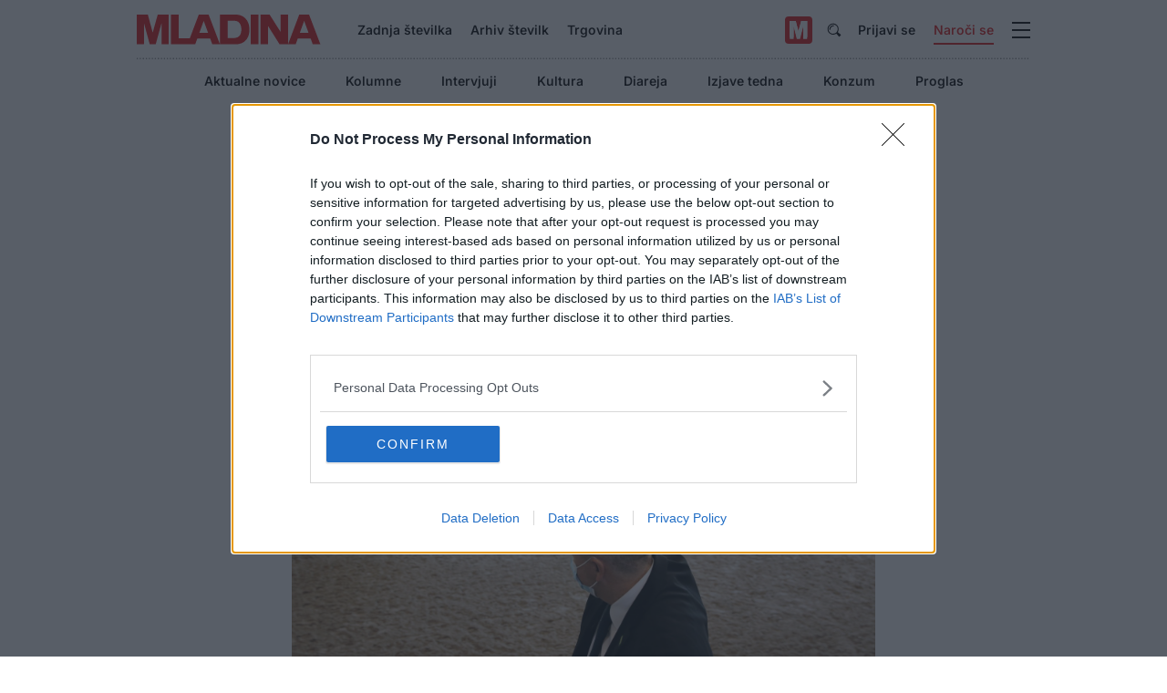

--- FILE ---
content_type: text/html; charset=utf-8
request_url: https://www.mladina.si/201839/predsednik-smc-ki-dela-za-sds/
body_size: 22329
content:
<!DOCTYPE html>
<html lang="sl">
<head>
  <meta http-equiv="Content-Type" content="text/html; charset=utf-8">
  <meta name="viewport" content="width=device-width,initial-scale=1.0">
  <link rel="shortcut icon" type="image/ico" href="/favicon.ico">
  <link rel="icon" type="image/ico" href="/favicon.ico">
  <link rel="icon" type="image/png" href="/favicon-96x96.png" sizes="96x96">
  <link rel="icon" type="image/svg+xml" href="/favicon.svg">
  <link rel="apple-touch-icon" sizes="180x180" href="/apple-touch-icon.png">
  <meta name="apple-mobile-web-app-title" content="Mladina">
  

  <link rel="alternate" type="application/rss+xml" title="Mladina - dovod RSS" href="//feeds.feedburner.com/Mladina">

  <title>Predsednik SMC, ki dela za SDS | MLADINA.si</title>
<link rel="canonical" href="https://www.mladina.si/201839/predsednik-smc-ki-dela-za-sds/" lang="sl">
<meta name="description" content="O predsedniku SMC in ministru za gospodarstvo Zdravku Počivalšku je konec maja zakrožila nesramna šala: »Nekdo Počivalška sredi noči zbudi in mu reče: ’Zdravko,…" lang="sl">
<meta property="og:type" content="article">
<meta property="og:title" content="Predsednik SMC, ki dela za SDS | MLADINA.si">
<meta property="og:url" content="https://www.mladina.si/201839/predsednik-smc-ki-dela-za-sds/">
<meta property="og:image" content="https://www.mladina.si/media/www/slike/2020/41/__610/agencije-po_ival_ek-.jpg">
<meta property="og:site_name" content="Mladina.si">
<meta property="og:description" content="O predsedniku SMC in ministru za gospodarstvo Zdravku Počivalšku je konec maja zakrožila nesramna šala: »Nekdo Počivalška sredi noči zbudi in mu reče: ’Zdravko,…">
<meta name="publish_date" property="og:publish_date" content="2020-10-09T00:00:00">
<meta property="fb:admins" content="1034552026">
<meta name="twitter:card" content="summary">
<meta name="twitter:title" content="Predsednik SMC, ki dela za SDS | MLADINA.si">
<meta name="twitter:image" content="https://www.mladina.si/media/www/slike/2020/41/__610/agencije-po_ival_ek-.jpg">
<meta name="twitter:description" content="O predsedniku SMC in ministru za gospodarstvo Zdravku Počivalšku je konec maja zakrožila nesramna šala: »Nekdo Počivalška sredi noči zbudi in mu reče: ’Zdravko,…">
<meta name="article-published_time" property="article:publish_date" content="2020-10-09T00:00:00">
<meta name="robots" content="index, follow, max-image-preview:large">

<script type="text/javascript" async=true>
(function() {
  var host = 'mladina.si';
  var element = document.createElement('script');
  var firstScript = document.getElementsByTagName('script')[0];
  var url = 'https://cmp.inmobi.com'
    .concat('/choice/', 'Bu4L8WpqhyH5x', '/', host, '/choice.js?tag_version=V3');
  var uspTries = 0;
  var uspTriesLimit = 3;
  element.async = true;
  element.type = 'text/javascript';
  element.src = url;

  firstScript.parentNode.insertBefore(element, firstScript);

  function makeStub() {
    var TCF_LOCATOR_NAME = '__tcfapiLocator';
    var queue = [];
    var win = window;
    var cmpFrame;

    function addFrame() {
      var doc = win.document;
      var otherCMP = !!(win.frames[TCF_LOCATOR_NAME]);

      if (!otherCMP) {
        if (doc.body) {
          var iframe = doc.createElement('iframe');

          iframe.style.cssText = 'display:none';
          iframe.name = TCF_LOCATOR_NAME;
          doc.body.appendChild(iframe);
        } else {
          setTimeout(addFrame, 5);
        }
      }
      return !otherCMP;
    }

    function tcfAPIHandler() {
      var gdprApplies;
      var args = arguments;

      if (!args.length) {
        return queue;
      } else if (args[0] === 'setGdprApplies') {
        if (
          args.length > 3 &&
          args[2] === 2 &&
          typeof args[3] === 'boolean'
        ) {
          gdprApplies = args[3];
          if (typeof args[2] === 'function') {
            args[2]('set', true);
          }
        }
      } else if (args[0] === 'ping') {
        var retr = {
          gdprApplies: gdprApplies,
          cmpLoaded: false,
          cmpStatus: 'stub'
        };

        if (typeof args[2] === 'function') {
          args[2](retr);
        }
      } else {
        if(args[0] === 'init' && typeof args[3] === 'object') {
          args[3] = Object.assign(args[3], { tag_version: 'V3' });
        }
        queue.push(args);
      }
    }

    function postMessageEventHandler(event) {
      var msgIsString = typeof event.data === 'string';
      var json = {};

      try {
        if (msgIsString) {
          json = JSON.parse(event.data);
        } else {
          json = event.data;
        }
      } catch (ignore) {}

      var payload = json.__tcfapiCall;

      if (payload) {
        window.__tcfapi(
          payload.command,
          payload.version,
          function(retValue, success) {
            var returnMsg = {
              __tcfapiReturn: {
                returnValue: retValue,
                success: success,
                callId: payload.callId
              }
            };
            if (msgIsString) {
              returnMsg = JSON.stringify(returnMsg);
            }
            if (event && event.source && event.source.postMessage) {
              event.source.postMessage(returnMsg, '*');
            }
          },
          payload.parameter
        );
      }
    }

    while (win) {
      try {
        if (win.frames[TCF_LOCATOR_NAME]) {
          cmpFrame = win;
          break;
        }
      } catch (ignore) {}

      if (win === window.top) {
        break;
      }
      win = win.parent;
    }
    if (!cmpFrame) {
      addFrame();
      win.__tcfapi = tcfAPIHandler;
      win.addEventListener('message', postMessageEventHandler, false);
    }
  };

  makeStub();

  function makeGppStub() {
    const CMP_ID = 10;
    const SUPPORTED_APIS = [
      '2:tcfeuv2',
      '6:uspv1',
      '7:usnatv1',
      '8:usca',
      '9:usvav1',
      '10:uscov1',
      '11:usutv1',
      '12:usctv1'
    ];

    window.__gpp_addFrame = function (n) {
      if (!window.frames[n]) {
        if (document.body) {
          var i = document.createElement("iframe");
          i.style.cssText = "display:none";
          i.name = n;
          document.body.appendChild(i);
        } else {
          window.setTimeout(window.__gpp_addFrame, 10, n);
        }
      }
    };
    window.__gpp_stub = function () {
      var b = arguments;
      __gpp.queue = __gpp.queue || [];
      __gpp.events = __gpp.events || [];

      if (!b.length || (b.length == 1 && b[0] == "queue")) {
        return __gpp.queue;
      }

      if (b.length == 1 && b[0] == "events") {
        return __gpp.events;
      }

      var cmd = b[0];
      var clb = b.length > 1 ? b[1] : null;
      var par = b.length > 2 ? b[2] : null;
      if (cmd === "ping") {
        clb(
          {
            gppVersion: "1.1", // must be “Version.Subversion”, current: “1.1”
            cmpStatus: "stub", // possible values: stub, loading, loaded, error
            cmpDisplayStatus: "hidden", // possible values: hidden, visible, disabled
            signalStatus: "not ready", // possible values: not ready, ready
            supportedAPIs: SUPPORTED_APIS, // list of supported APIs
            cmpId: CMP_ID, // IAB assigned CMP ID, may be 0 during stub/loading
            sectionList: [],
            applicableSections: [-1],
            gppString: "",
            parsedSections: {},
          },
          true
        );
      } else if (cmd === "addEventListener") {
        if (!("lastId" in __gpp)) {
          __gpp.lastId = 0;
        }
        __gpp.lastId++;
        var lnr = __gpp.lastId;
        __gpp.events.push({
          id: lnr,
          callback: clb,
          parameter: par,
        });
        clb(
          {
            eventName: "listenerRegistered",
            listenerId: lnr, // Registered ID of the listener
            data: true, // positive signal
            pingData: {
              gppVersion: "1.1", // must be “Version.Subversion”, current: “1.1”
              cmpStatus: "stub", // possible values: stub, loading, loaded, error
              cmpDisplayStatus: "hidden", // possible values: hidden, visible, disabled
              signalStatus: "not ready", // possible values: not ready, ready
              supportedAPIs: SUPPORTED_APIS, // list of supported APIs
              cmpId: CMP_ID, // list of supported APIs
              sectionList: [],
              applicableSections: [-1],
              gppString: "",
              parsedSections: {},
            },
          },
          true
        );
      } else if (cmd === "removeEventListener") {
        var success = false;
        for (var i = 0; i < __gpp.events.length; i++) {
          if (__gpp.events[i].id == par) {
            __gpp.events.splice(i, 1);
            success = true;
            break;
          }
        }
        clb(
          {
            eventName: "listenerRemoved",
            listenerId: par, // Registered ID of the listener
            data: success, // status info
            pingData: {
              gppVersion: "1.1", // must be “Version.Subversion”, current: “1.1”
              cmpStatus: "stub", // possible values: stub, loading, loaded, error
              cmpDisplayStatus: "hidden", // possible values: hidden, visible, disabled
              signalStatus: "not ready", // possible values: not ready, ready
              supportedAPIs: SUPPORTED_APIS, // list of supported APIs
              cmpId: CMP_ID, // CMP ID
              sectionList: [],
              applicableSections: [-1],
              gppString: "",
              parsedSections: {},
            },
          },
          true
        );
      } else if (cmd === "hasSection") {
        clb(false, true);
      } else if (cmd === "getSection" || cmd === "getField") {
        clb(null, true);
      }
      //queue all other commands
      else {
        __gpp.queue.push([].slice.apply(b));
      }
    };
    window.__gpp_msghandler = function (event) {
      var msgIsString = typeof event.data === "string";
      try {
        var json = msgIsString ? JSON.parse(event.data) : event.data;
      } catch (e) {
        var json = null;
      }
      if (typeof json === "object" && json !== null && "__gppCall" in json) {
        var i = json.__gppCall;
        window.__gpp(
          i.command,
          function (retValue, success) {
            var returnMsg = {
              __gppReturn: {
                returnValue: retValue,
                success: success,
                callId: i.callId,
              },
            };
            event.source.postMessage(msgIsString ? JSON.stringify(returnMsg) : returnMsg, "*");
          },
          "parameter" in i ? i.parameter : null,
          "version" in i ? i.version : "1.1"
        );
      }
    };
    if (!("__gpp" in window) || typeof window.__gpp !== "function") {
      window.__gpp = window.__gpp_stub;
      window.addEventListener("message", window.__gpp_msghandler, false);
      window.__gpp_addFrame("__gppLocator");
    }
  };

  makeGppStub();

  var uspStubFunction = function() {
    var arg = arguments;
    if (typeof window.__uspapi !== uspStubFunction) {
      setTimeout(function() {
        if (typeof window.__uspapi !== 'undefined') {
          window.__uspapi.apply(window.__uspapi, arg);
        }
      }, 500);
    }
  };

  var checkIfUspIsReady = function() {
    uspTries++;
    if (window.__uspapi === uspStubFunction && uspTries < uspTriesLimit) {
      console.warn('USP is not accessible');
    } else {
      clearInterval(uspInterval);
    }
  };

  if (typeof window.__uspapi === 'undefined') {
    window.__uspapi = uspStubFunction;
    var uspInterval = setInterval(checkIfUspIsReady, 6000);
  }
})();
</script>

<script>
  (function(a,g,b,c){a[c]=a[c]||function(){
    "undefined"===typeof a.ipromNS?(a[c].q=a[c].q||[]).push(arguments):a.ipromNS.execute(arguments)};
    var k=function(){var b=g.getElementsByTagName("script")[0];return function h(f){var e=f.shift();a[c]("setConfig",{server:e});
    var d=document.createElement("script");0<f.length&&(d.onerror=function(){a[c]("setConfig",{blocked:!0});h(f)});
    d.src="//cdn."+e+"/ipromNS.js";d.async=!0;d.defer=!0;b.parentNode.insertBefore(d,b)}}(),e=b;"string"===typeof b&&(e=[b]);k(e)
  })(window, document,[ "iprom.net"],"_ipromNS");

  _ipromNS('init', {
    sitePath      : ['mladina','mladina'], /*second value of sitePath array is equal to SID, third value is equal to SSID*/
    tcf2: true
  });

  _ipromNS('zones', [25,26,27,28,29,30,31,32,33,34,35,36,299,440,1715]);

  _ipromNS('load');
</script>

<script type="text/javascript" src="//si.adocean.pl/files/js/ado.js"></script>
<script type="text/javascript">
  /* (c)AdOcean 2003-2017 */
  if(typeof ado!=="object"){ado={};ado.config=ado.preview=ado.placement=ado.master=ado.slave=function(){};}
  ado.config({mode: "old", xml: false, characterEncoding: true});
  ado.preview({enabled: true, emiter: "si.adocean.pl", id: "Mr1Rsue7H.rad6w_4ZHJvEJGwBl.iSL6B.8jEytU5tj.c7"});
</script>


  <script type="text/javascript" src="/inc/v-2/js/sKript.js"></script>
  <script type="text/javascript" src="/inc/mladina.js"></script>
  
  <script type="text/javascript" src="/inc/prodajaLib.js?_dc=201812d"></script>
  
  <script type="text/javascript">
    
    window.TMD = {
      boot: []
    }
  </script>

  <script>
    (function() {var d=document; var l=d.location.search.toLowerCase();if(l.indexOf('__rewriter=1')>0){var m=l.match(/id=([0-9]+)/);if (m.length>1){d.location.replace('/'+m[1]+'/'+d.title.toLocaleLowerCase().replace(' | mladina.si', '').replace(/[čć]/g,'c').replace(/š/g,'s').replace(/ž/g,'z').replace(/[^a-z0-9]/g, '-').replace(/^[\s\uFEFF\xA0\-]+|[\s\uFEFF\xA0\-]+$/g, '').replace(/[\s]+/g, '-'));}}})();
  </script>

  <script type="text/javascript" src="/inc/v-2/js/jquery/jquery-1.11.1.min.js"></script>
  <script type="text/javascript" src="/inc/v-2/js/jquery/jquery-migrate-1.2.1.min.js"></script>
  <script type="text/javascript" src="/inc/jquery.cookie.js"></script>

  <script type="text/javascript" src="/inc/mladinaArhiv.js"></script>
  <script type="text/javascript" src="/inc/peticije.js"></script>
  <script type="text/javascript" src="/inc/MLAkomentiranje.js"></script>

  <script type="text/javascript" src="/inc/v-3/js/bootstrap.bundle.min.js"></script>
  <script type="text/javascript" src="/inc/v-3/js/swiper-bundle.min.js"></script>
  <script type="text/javascript" src="/inc/v-3/js/script.js?_dc=20251022"></script>
  
  <script type="text/javascript">
    var g_popUPpiskot = 'mlaPOPup';
    var HTTP_HOST = 'https://www.mladina.si';
  </script>
  
  <script src="//www.google.com/jsapi" type="text/javascript"></script>
  
  <script src="//cse.google.com/cse.js?cx=015918911181692942302:m4y5qasv00i" async></script>
  <link href="/inc/v-3/css/style.min.css?dc=20251021" rel="stylesheet" type="text/css">

  <script type="text/javascript">
    /* <![CDATA[ */
    (function() {
      window.dm=window.dm||{AjaxData:[]};
      window.dm.AjaxEvent=function(et,d,ssid,ad){
        dm.AjaxData.push({et:et,d:d,ssid:ssid,ad:ad});
        if(typeof window.DotMetricsObj != 'undefined') {DotMetricsObj.onAjaxDataUpdate();}
      };
      var d=document,
      h=d.getElementsByTagName('head')[0],
      s=d.createElement('script');
      s.type='text/javascript';
      s.async=true;
      s.src='https://script.dotmetrics.net/door.js?id=2048';
      h.appendChild(s);
    }());
    /* ]]> */
  </script>


</head>

<body class="article d-2 id-201839">


  <div class="page">
    <div class="container px-sm-gutter bg-white">
<header>

      <!--div class="container"-->
        <!--div class="row">
          <div class="col-12"-->
      <div class="navbar navbar-expand">
        <a class="navbar-brand" href="/"><svg xmlns="http://www.w3.org/2000/svg" data-width="202" data-height="33" viewBox="0 0 202 33" fill="none"><path d="M91.1829 0.0114874C97.5178 0.0114874 103.853 0.0114874 110.188 0.0114874C110.236 0.126361 110.334 0.0804115 110.419 0.0918989C114.93 0.585855 118.444 2.60763 120.839 6.2721C122.529 8.84527 123.283 11.7056 123.502 14.6923C123.733 17.9777 123.466 21.2057 122.128 24.2843C120.231 28.638 116.875 31.372 111.939 32.291C111.404 32.3944 110.856 32.3829 110.346 32.5552C101.166 32.5552 91.9733 32.5552 82.7931 32.5552C82.7809 32.4748 82.7809 32.3829 82.7444 32.3025C82.0392 30.3841 81.334 28.4657 80.653 26.5358C80.5558 26.2716 80.4099 26.2716 80.1788 26.2716C75.7043 26.2716 71.2418 26.2716 66.7673 26.2716C66.5119 26.2716 66.3782 26.329 66.2931 26.5818C65.7702 28.0636 65.1987 29.534 64.6759 31.0159C64.4935 31.5213 64.226 32.0038 64.1774 32.5437C55.3011 32.5437 46.4371 32.5437 37.5609 32.5437C37.5487 32.4058 37.5244 32.2795 37.5244 32.1416C37.5244 21.5618 37.5244 10.9819 37.5244 0.402058C37.5244 0.264209 37.5487 0.137848 37.5609 0C40.3575 0 43.1663 0 45.9629 0C45.9629 0.149336 45.9507 0.298671 45.9507 0.448007C45.9507 7.85735 45.9507 15.2667 45.9507 22.6761C45.9507 23.6869 45.9629 24.6978 45.9507 25.7087C45.9507 25.9499 45.9872 26.0418 46.279 26.0418C50.1335 26.0304 54.0001 26.0304 57.8546 26.0418C58.1342 26.0418 58.2315 25.9499 58.3166 25.7202C58.5476 25.0654 58.803 24.4221 59.0462 23.7673C61.0281 18.5406 62.9979 13.3024 64.9799 8.07561C66.0012 5.38757 67.0226 2.69953 68.044 0C71.6309 0 75.2179 0 78.8049 0C80.422 4.22735 82.0514 8.4547 83.6685 12.682C85.9909 18.7589 88.3012 24.8242 90.6236 30.901C90.7938 31.3605 90.9762 31.8085 91.1586 32.268C91.1829 32.268 91.2194 32.2565 91.2437 32.2565C91.2437 32.0957 91.2437 31.9464 91.2437 31.7855C91.2437 21.3205 91.2437 10.867 91.2437 0.402058C91.1951 0.275697 91.1829 0.137848 91.1829 0.0114874ZM99.7187 16.2316C99.7187 19.2988 99.7187 22.3544 99.7187 25.4215C99.7187 25.6168 99.7065 25.7432 99.9983 25.7432C102.248 25.7317 104.497 25.7547 106.747 25.7202C108.084 25.6972 109.397 25.433 110.601 24.8472C112.51 23.9167 113.604 22.3774 114.176 20.4705C114.76 18.5176 114.82 16.5303 114.614 14.52C114.492 13.3024 114.237 12.1077 113.726 10.9704C112.522 8.28239 110.382 6.83498 107.27 6.76606C104.862 6.72011 102.454 6.75457 100.047 6.74308C99.7551 6.74308 99.7065 6.84647 99.7065 7.0877C99.7187 10.1204 99.7187 13.176 99.7187 16.2316ZM73.4183 6.91539C73.3697 7.05324 73.3454 7.09919 73.3332 7.14514C71.8133 11.3265 70.2934 15.5079 68.7614 19.6893C68.6641 19.965 68.7614 19.988 69.0167 19.988C71.9592 19.9765 74.9018 19.9765 77.8443 19.988C78.1969 19.988 78.2212 19.9076 78.1118 19.6204C76.8472 16.2087 75.607 12.7969 74.3546 9.38517C74.0506 8.60403 73.7466 7.79992 73.4183 6.91539Z" fill="currentColor"/><path d="M157.825 0.0111847C160.524 0.0111847 163.211 0.0111847 165.911 0.0111847C165.923 0.149033 165.947 0.275394 165.947 0.413242C165.947 10.7863 165.947 21.1594 165.947 31.5325C165.947 31.7737 165.947 32.015 165.947 32.2562C166.057 32.1873 166.105 32.0954 166.142 32.015C167.722 27.8221 169.303 23.6407 170.884 19.4478C173.012 13.8075 175.152 8.16721 177.267 2.52692C177.583 1.68834 177.948 0.872737 178.167 0.0111847C181.778 0.0111847 185.39 0.0111847 189.001 0.0111847C189.232 0.631502 189.475 1.26331 189.706 1.88362C191.299 6.06502 192.892 10.2464 194.485 14.4393C196.491 19.7005 198.497 24.9617 200.516 30.2115C200.795 30.9466 201.026 31.7048 201.391 32.4055C201.44 32.6353 201.257 32.5549 201.16 32.5549C200.114 32.5549 199.069 32.5549 198.023 32.5549C196.345 32.5549 194.667 32.5549 193.001 32.5549C193.001 32.5204 193.001 32.4745 192.989 32.44C192.284 30.4986 191.567 28.5573 190.861 26.6044C190.764 26.3287 190.618 26.2598 190.326 26.2713C188.271 26.2828 186.229 26.2828 184.174 26.2828C181.766 26.2828 179.359 26.2828 176.963 26.2828C176.769 26.2828 176.599 26.2598 176.513 26.5125C175.796 28.5343 175.054 30.5446 174.313 32.5549C168.428 32.5549 162.53 32.5549 156.645 32.5549C152.426 25.8577 148.207 19.1606 144 12.475C143.975 12.4865 143.939 12.4865 143.915 12.4979C143.915 12.6013 143.915 12.7047 143.915 12.8081C143.915 19.264 143.915 25.7314 143.915 32.1873C143.915 32.3136 143.927 32.4285 143.927 32.5549C141.203 32.5549 138.48 32.5549 135.756 32.5549C135.756 21.7108 135.756 10.8553 135.756 0.0111847C139.075 0.0111847 142.407 0.0111847 145.726 0.0111847C145.909 0.309856 146.091 0.608527 146.286 0.907199C149.423 5.84676 152.548 10.7978 155.685 15.7374C156.366 16.8057 157.034 17.874 157.715 18.9538C157.837 18.816 157.788 18.6667 157.788 18.5403C157.788 12.4979 157.788 6.45559 157.788 0.413242C157.8 0.275394 157.825 0.137546 157.825 0.0111847ZM183.627 6.93806C183.541 7.13335 183.493 7.24822 183.444 7.36309C181.949 11.4756 180.453 15.588 178.945 19.7005C178.824 20.0222 178.982 20.0107 179.225 20.0107C182.131 20.0107 185.037 20.0107 187.931 20.0107C188.417 20.0107 188.417 20.0107 188.259 19.5856C187.104 16.4381 185.949 13.3021 184.794 10.1545C184.441 9.09769 184.04 8.05234 183.627 6.93806Z" fill="currentColor"/><path d="M35.1036 32.5552C32.465 32.5552 29.8143 32.5552 27.1758 32.5552C27.1758 24.9046 27.1758 17.254 27.1758 9.60344C27.0664 9.79873 26.9934 10.0055 26.9448 10.2238C25.0844 16.9324 23.224 23.641 21.388 30.3496C21.1813 31.0848 20.926 31.8085 20.8287 32.5667C18.6279 32.5667 16.4271 32.5667 14.2384 32.5667C13.8858 31.2916 13.5332 30.0165 13.1927 28.7414C11.5512 22.745 9.93406 16.7601 8.31688 10.7866C8.19529 10.3501 8.0737 9.92509 7.96427 9.48857C7.93995 9.48857 7.91563 9.50006 7.89131 9.50006C7.89131 9.55749 7.89131 9.61493 7.89131 9.67237C7.89131 17.0128 7.89131 24.3532 7.89131 31.6822C7.89131 31.8889 7.87915 32.1072 7.89131 32.314C7.90347 32.4978 7.79404 32.5437 7.62381 32.5437C5.08254 32.5437 2.54127 32.5437 0.0121592 32.5437C0.0121592 21.803 0.0121592 11.0738 0 0.333134C0 0.0574368 0.060796 0 0.364776 0C4.30435 0.0114874 8.24393 0.0114874 12.1835 0.0114874C12.1835 0.0459495 12.1835 0.091899 12.1957 0.126361C13.8736 6.32954 15.5394 12.5442 17.2174 18.7474C17.3025 19.0461 17.3876 19.3332 17.4849 19.6894C17.5457 19.586 17.57 19.5515 17.5822 19.5285C18.9197 14.6924 20.2572 9.85616 21.6069 5.00849C22.0689 3.34283 22.5431 1.67716 23.0173 0.0114874C27.042 0.0114874 31.0789 0.0114874 35.1036 0.0114874C35.1036 10.8556 35.1036 21.6996 35.1036 32.5552Z" fill="currentColor"/><path d="M124.93 0.0111847C127.751 0.0111847 130.584 0.0111847 133.405 0.0111847C133.405 0.126058 133.392 0.229445 133.392 0.344318C133.392 10.9701 133.392 21.5959 133.392 32.2217C133.392 32.3366 133.405 32.44 133.405 32.5549C130.584 32.5549 127.751 32.5549 124.93 32.5549C124.93 32.44 124.942 32.3366 124.942 32.2217C124.942 21.5959 124.942 10.9701 124.942 0.344318C124.942 0.229445 124.93 0.114571 124.93 0.0111847Z" fill="currentColor"/></svg></a>
        
        <div class="navbar-collapse">
          <ul class="navbar-nav d-xl-flex">
            <li class="nav-item"><a class="nav-link" href="/zadnja-stevilka/">Zadnja številka</a></li>
            <li class="nav-item w-separator"><a class="nav-link" href="/arhiv/">Arhiv številk</a></li>
            
            <li class="nav-item w-separator"><a class="nav-link" href="https://trgovina.mladina.si/" target="_blank">Trgovina</a></li>
          </ul>
          <a class="btn-app ml-auto mr-8px" href="https://revija.mladina.si/" target="_blank" title="Aplikacija"><span class="ico"></span><!--span class="txt">App</span--></a>
          <ul class="navbar-nav d-lg-flex">
            <li class="nav-item px-0">
              
              <a class="nav-link is-icon" href="#form-search" data-toggle="collapse" aria-expanded="false" aria-label="Iskanje"><span class="icon icon-xs icon-search"></span></a>
              <div class="collapse width box-search" id="form-search">
                <form name="frmSearch" action="/iskanje/" method="get" class="form-search">
                <input name="q" placeholder="Išči" class="form-control">
                <button type="submit" class="is-icon"><span class="icon icon-xs icon-search"></span></button>
                </form>
              </div>
              
            </li>
            <li class="nav-item"><a class="nav-link" href="#modalUser" data-toggle="modal">Prijavi se</a></li>
<li class="nav-item w-separator"><a class="nav-link is-red" href="/narocnina/">Naroči se</a></li>

          </ul>
          <button class="navbar-toggler ml-10px" type="button" data-toggle="collapse" data-target="#navbar" aria-controls="navbar" aria-expanded="false" aria-label="Navigacija"><span class="navbar-toggler-icon"></span></button>
        </div>
      </div>

          <!--/div>
        </div-->

      <div class="navbar-slide">
        <div class="collapse width navbar-main" id="navbar">
          <div class="navbar-row">
            <ul class="navbar-nav">
              <li class="nav-item"><a class="nav-link" href="/aktualne-novice/">Aktualne novice</a></li>
              <li class="nav-item"><a class="nav-link" href="/arhiv/">Arhiv</a></li>
              <li class="nav-item"><a class="nav-link" href="/kolumne/">Kolumne</a></li>
              <li class="nav-item"><a class="nav-link" href="/intervju/">Intervjuji</a></li>
              <li class="nav-item"><a class="nav-link" href="/kultura/">Kultura</a></li>
              <li class="nav-item"><a class="nav-link" href="/diareja/">Diareja</a></li>
              <li class="nav-item"><a class="nav-link" href="/izjave/">Izjave tedna</a></li>
              <li class="nav-item"><a class="nav-link" href="/rolanje/">Rolanje po sceni</a></li>
              <li class="nav-item"><a class="nav-link" href="/konzum/">Konzum</a></li>
              <li class="nav-item"><a class="nav-link" href="/foto/">Foto</a></li>
              <li class="nav-item"><a class="nav-link" href="/mladinamit/">Mladinamit</a></li>
              <li class="nav-item"><a class="nav-link" href="/pisma-bralcev/">Pisma bralcev</a></li>
              <li class="nav-item"><a class="nav-link" href="/proglas/">Proglas</a></li>
              <li class="nav-item mt-20px"><a class="nav-link" href="/narocnina/">Naročnine</a></li>
              
              <li class="nav-item"><a class="nav-link" href="https://trgovina.mladina.si/" target="_blank">Trgovina</a></li>
            </ul>
            <div class="navbar-m">
              <ul class="navbar-nav d-lg-none">
                <li class="nav-item"><a class="nav-link" href="/zadnja-stevilka/">Zadnja številka</a></li>
                <li class="nav-item"><a class="nav-link" href="/arhiv/">Arhiv številk</a></li>
                
                <li class="nav-item"><a class="nav-link" href="https://trgovina.mladina.si/" target="_blank">Trgovina</a></li>
              </ul>
              <ul class="navbar-nav mt-20px d-lg-none">
                <li class="nav-item"><a class="nav-link" href="#modalUser" data-toggle="modal">Prijavi se</a></li>

                <li class="nav-item w-separator"><a class="nav-link is-red" href="/narocnina/">Naroči se</a></li>
              </ul>
            </div>
            <div class="box-search mt-30px d-lg-none">
              <form name="frmSearch" action="/iskanje/" method="get" class="form-search">
                <input name="q" placeholder="Išči" class="form-control">
                <button type="submit" class="is-icon"><span class="icon icon-xs icon-search"></span></button>
              </form>
            </div>
          </div>
        </div>
      </div>


      <div class="d-none d-xl-block">
        <ul class="navbar-nav flex-row justify-content-center mt-8px">
          <li class="nav-item"><a class="nav-link" href="/aktualne-novice/">Aktualne novice</a></li>
          <li class="nav-item"><a class="nav-link" href="/kolumne/">Kolumne</a></li>
          <li class="nav-item"><a class="nav-link" href="/intervju/">Intervjuji</a></li>
          <li class="nav-item"><a class="nav-link" href="/kultura/">Kultura</a></li>
          <li class="nav-item"><a class="nav-link" href="/diareja/">Diareja</a></li>
          <li class="nav-item"><a class="nav-link" href="/izjave/">Izjave tedna</a></li>
          
          <li class="nav-item"><a class="nav-link" href="/konzum/">Konzum</a></li>
          <li class="nav-item"><a class="nav-link" href="/proglas/">Proglas</a></li>
        </ul>
      </div>

      
      <!--/div-->
    </header>
    <main>
    
      <!--div class="container"-->
        <div class="row">
          <div class="col-12">
            
<div class="row">
<div class="col-xl-8 offset-xl-2">
<article class="article-m">
<div class="article-heading">
<h1 class="ff-serif">Predsednik SMC, ki dela za SDS </h1>
<h2 class="h5">V zameno za turistični holding, kamor misli prebegniti iz politike, minister Počivalšek udejanja, kar želi Janez Janša. Tako je SDS prepustil upravljanje SDH ter po predlogi SDS pripravil združevanje vseh državnih agencij.</h2>
<p class="author"><span class="author-txt"><span data-author="pise"><strong>Grega Repovž</strong></span><span data-info="issue"> <br><span class="color-red"><a href="/arhiv/202041/">MLADINA, št. 41</a>,</span> 9. 10. 2020</span></span></p>
</div>
<div class="image"> <p class="i610 h-crop"><img src="/media/www/slike/2020/41/__1600/agencije-po_ival_ek-.jpg" alt="Zdravko Počivalšek v Lipici " /></p> <p class="s610">Zdravko Počivalšek v Lipici  <br />© Borut Krajnc</p> </div>
<p class="p-c">O predsedniku SMC in ministru za gospodarstvo Zdravku Počivalšku je konec maja zakrožila nesramna šala: »Nekdo Počivalška sredi noči zbudi in mu reče: ’Zdravko, Zdravko, sklican je sestanek stranke, hitro pojdi tja!’ Počivalšek, ves zmeden, se gladko odpelje na Trstenjakovo ulico v Ljubljani, kjer je sedež SDS – pa čeprav tam še nikoli ni bil.« Šala je maja zvenela bolj nesramna, kot zveni danes. A že takrat se je govorilo o tem, da se je Počivalšek intimno od svoje politične kariere že poslovil, da mu gre le za ustanovitev turističnega holdinga, kamor se namerava preseliti za šefa po koncu ministrovanja v vladi – tako naj bi bil tudi dogovorjen s predsednikom vlade in SDS Janezom Janšo.</p>
</article>
<div class="zakup-clankov">
<p class="color-red"><strong>ŽELITE ČLANEK PREBRATI V CELOTI?</strong></p>
<p>Celoten članek je na voljo le naročnikom. Če želite zakupiti članek, je cena 4,5 EUR. S tem nakupom si zagotovite tudi enotedenski dostop do vseh ostalih zaklenjenih vsebin. <strong>Kako do tedenskega zakupa?</strong></p>
<form id="fZetoni" name="fZetoni" method="post" action="/zetoni/" class="forma zetoni">
<input type="hidden" name="TipKartice" value="">
<input type="hidden" id="id_zetonOpcija" name="zetonOpcija" value="">
<div id="idPlacilneOpcije">
<hr class="separator bg-dots-gray-5">
<div class="d-flex flex-column flex-lg-row">
<span class="icon icon-d-buy-l"></span>
<div class="box-buy-wrap">
<div class="box-buy">
<div class="box-buy-txt">
<p>Članke lahko zakupite tudi s plačilnimi karticami ali prek storitve PayPal ali Google Pay.</p>
<p>Tedenski zakup ogleda člankov <br><strong>&gt; Za ta nakup se je potrebno <a class="login color-body"  href="#modalUser" data-toggle="modal">prijaviti</a>.</strong></p>
</div>
<div class="box-buy-btn">
<span class="icon icon-d-buy-r"></span>
<input type="button" name="_dis_nakup" disabled="disabled" value="Nakup" class="btn btn-outline-dark d-block ml-8px f-nakup">
</div>
</div>
</div>
</div>
<input type="hidden" name="fscpmn" value="1s977hs11h7999h7a9aa1ux1">
<hr class="separator bg-dots-gray-5">
<div class="box-buy">
<div class="box-buy-txt">
<p>Za daljše časovne zakupe se splača postati naročnik Mladine. Mesečna naročnina, ki jo je mogoče kadarkoli prekiniti, znaša že od <strong>16,20 EUR</strong> dalje. </p>
</div>
<div class="box-buy-btn">
<a href="/narocnina/?paket=mladina-narocnina" class="btn btn-outline-dark d-block ml-8px">Naroči</a>
</div>
</div>
<input type="hidden" name="fsppmn" value="tkz7z77ps4074lzlr1vpzv740zstd4j0p00pt7ccpb04tr1blpc74pcbc">
<div class="img-cards my-20px"><img src="/img/card/35/braintree.png"></div>
<hr class="separator bg-dots-gray-5">
<input type="hidden" name="zetonBtn" value="Zakup">
<input type="hidden" name="zetoniSubmit" value="1">
<input type="hidden" name="clid" value="201839">
<input type="hidden" name="prijavljen" value="ne">
<div id="idZetoniSporocilo"></div>
</div>
</form>
</div>
<div class="m-01-txt" id="id-m-01-d"><div class="article-heading">   <p class="author"><span class="author-txt"><span data-author="pise"><strong>Grega Repovž</strong></span><span data-info="issue"> <br><span class="color-red"><a href="/arhiv/202041/">MLADINA, št. 41</a>,</span> 9. 10. 2020</span></span></p> </div> <div class="image"> <p class="i610 h-crop"><img src="/media/www/slike/2020/41/__1600/agencije-po_ival_ek-.jpg" alt="Zdravko Počivalšek v Lipici " /></p> <p class="s610">Zdravko Počivalšek v Lipici  <br />© Borut Krajnc</p> </div> <p class="p-c">O predsedniku SMC in ministru za gospodarstvo Zdravku Počivalšku je konec maja zakrožila nesramna šala: »Nekdo Počivalška sredi noči zbudi in mu reče: ’Zdravko, Zdravko, sklican je sestanek stranke, hitro pojdi tja!’ Počivalšek, ves zmeden, se gladko odpelje na Trstenjakovo ulico v Ljubljani, kjer je sedež SDS – pa čeprav tam še nikoli ni bil.« Šala je maja zvenela bolj nesramna, kot zveni danes. A že takrat se je govorilo o tem, da se je Počivalšek intimno od svoje politične kariere že poslovil, da mu gre le za ustanovitev turističnega holdinga, kamor se namerava preseliti za šefa po koncu ministrovanja v vladi – tako naj bi bil tudi dogovorjen s predsednikom vlade in SDS Janezom Janšo.</p> <p>No, danes lahko že z vso resnostjo zapišemo, da Počivalšek v svojih zakonskih in kadrovskih predlogih res sledi predvsem ciljem SDS (in seveda izpolnitvi svojega naslednjega kariernega cilja), pa tudi vede se pogosto, kot da je minister SDS, ne pa ne samo član, ampak predsednik SMC. Tako je pretekli teden v javnost prišel zakonski predlog, ki so ga po neuradnih informacijah pripravili kar v kabinetu Janeza Janše oziroma na ministrstvu za finance, nato pa ga le še dokončno z insignijami ministrstva opremili na Počivalškovem ministrstvu. Zakon predvideva ukinitev neodvisnih agencij na področju gospodarskega, prometnega in finančnega nadzora oziroma ukinitev njihovih vodstev in vzpostavitev dveh super agencij z novimi vodstvi. SDS bi namreč rada zamenjala vodstva javnih agencij, pristojnih za regulacijo kapitalskih&nbsp;trgov, zavarovalnic, varstva konkurence, trga z energijo, telekomunikacij, medijev, avdiovizualnih in poštnih storitev, varnosti prometa, civilnega letalstva in železniškega prometa – z eno samo potezo. Čeprav gre za regulatorje, ki so pretežno povezani s finančnim poslovanjem – in gre torej za področje, s katerim se ukvarja ministrstvo za finance, ki je resorsko pristojno –, pa je zakon iz kabineta predsednika vlade tiho »odpotoval« na ministrstvo za gospodarstvo. Razlog je očiten: s tem so poslancem SMC preprečili, da bi SDS in Janši – ker na take poteze SDS in Janše v zadnjem času že večkrat niso pristali – nasprotovali. S tem bi namreč morali javno nasprotovati kar svojemu predsedniku. Počivalšek ni imel nobenih zadržkov, da ne bi te usluge naredil predsedniku vlade, pa čeprav je s tem spravil v stisko svoje poslance.</p> <p>Namen zakona je sicer jasen: s številnimi od teh regulatorjev ima stranka SDS težave zaradi svojega poslovanja, z njimi ima težave tudi marsikateri visoki član SDS. Med njimi je na primer zadnji prišel v konflikt z agencijo za regulacijo kapitalskih trgov minister Andrej Vizjak, ki ga preiskujejo zaradi nakupa delnic Petrola. Poleg tega pa seveda SDS oziroma Janša hoče imeti nadzor nad vsemi podsistemi države. Predlog zakona pomeni politično podreditev in konec neodvisnosti institucij, pristojnih za regulacijo nekaterih največjih slovenskih podjetij, zagotavljanje enakih možnosti na trgih, preprečevanje škodljivih praks in zaščito potrošnikov. Doslej je člane sveta in direktorje večine javnih agencij imenoval in razreševal državni zbor. Kot je mogoče slišati z drugih&nbsp;ministrstev, pa to ni edino združevanje institucij pod enega »političnega komisarja« oziroma direktorja: podobno idejo naj bi za največje kulturne ustanove proučevali tudi na ministrstvu za kulturo, kjer bi prav tako naredili krovno institucijo (na primer za muzeje in galerije), da bi s tem ena oseba vodila upravljanje vseh, avtomatično pa bi se zmanjšala avtonomija vsake izmed njih.</p> <p>A ukinjanje agencij oziroma njihovo združevanje – ki je sicer po predlogu neskladno z evropskim pravnim redom – ni edina usluga, ki jo je naredil Počivalšek Janši na škodo lastne stranke. Tako je pretekli teden SDS prepustil upravljanje SDH, saj je bil ob njegovem soglasju za novega vodjo upravljalca državne srebrnine imenovan Janez Žlak, ki sodi v krog stranke SDS, med drugim je leta 2015 po poročanju Dela ob podpori lokalne SDS neuspešno kandidiral za direktorja Zdravstvenega doma Trbovlje.</p> <p>Počivalšek ne skriva svojih namenov – v roke hoče dobiti upravljanje slovenskega turizma, ki je že ali še bo v pretežno državni lasti. Da mu ob tem zaradi individualnih dogovorov sledi kar nekaj poslancev SMC, je prav tako jasno. So dogovorjeni z Janšo ali Počivalškom? Je plan SMC, da se tik pred volitvami združi s SDS? So dogovorjeni, da bo zanje poskrbljeno tako ali drugače?</p> <p>A stranka SMC niso le poslanci. Zakaj se širša stranka SMC ne odzove na dejstvo, da je postala sredstvo za dosego individualnih ciljev enega človeka, ki se s stranko sploh ne identificira več, pa čeprav je njen predsednik? Mar jih to, da predsednik izigrava lastne poslance, ne moti? </p> </div>
<div class="box-share">
<div class="box-letter"><p><span><a href="/pisma-bralcev/">Pisma bralcev</a> pošljite na naslov <a href="mailto:pisma@mladina.si">pisma@mladina.si</a>.</span></p></div><div class="box-social"><p>Delite članek:</p></div>
</div>
<div class="wrap-iprom">
<div class="iAdserver" data-iadserver-zone="1715" data-iadserver-dimensions="auto"></div>
</div></div>
</div>


<hr class="separator bg-dots-gray-5 my-0">
<div class="row">
<div class="col-lg-10 offset-lg-1 col-xl-8 offset-xl-2 mb-20px">
<p class="box-sub-title">Preberite tudi</p>
<div class="row row-cards-sm">
<div class="col-12">
<div class="card card-item SMTW has-bb">
<a href="/244547/zmaga-sindikatov/"></a>
<div class="row no-gutters">
<div class="col-txt">
<div class="card-body">
<p class="h6">Prvi teden</p>
<p class="h3 ff-serif">Zmaga sindikatov</p>
<p class="excerpt">Božičnica bo, a to je bila ena od redkih sindikalnih zmag v zadnjih desetletjih</p>
</div>
</div>
</div>
</div>
</div>
<div class="col-12">
<div class="card card-item SMTW has-bb">
<a href="/244530/danes-ne-gre-samo-za-to-da-je-resnica-nepomembna-cilj-je-resnico-uniciti/"></a>
<div class="row no-gutters">
<div class="col-txt">
<div class="card-body">
<p class="h6">Intervju</p>
<p class="h3 ff-serif">»Danes ne gre samo za to, da je resnica nepomembna. Cilj je resnico uničiti.«</p>
<p class="excerpt">Éric Fassin, sociolog</p>
</div>
</div>
</div>
</div>
</div>
<div class="col-12">
<div class="card card-item SMTW has-bb">
<a href="/244528/dovolj-nasilja/"></a>
<div class="row no-gutters">
<div class="col-txt">
<div class="card-body">
<p class="h6" data-obm="459">Naslovna tema</p>
<p class="h3 ff-serif">Dovolj nasilja</p>
<p class="excerpt">Če bosta policija in pravosodje še naprej delovala neobčutljivo in nasilja ne bosta obravnavala prednostno, bosta nasilnežem pošiljala enako sporočilo kot doslej. Da se nasilje izplača.</p>
</div>
</div>
</div>
</div>
</div>
</div>
</div>
</div>

          </div>
        </div>
      
      <!--/div-->
    
    </main>
  </div>

  <footer class="page-footer">
    <div class="container px-sm-gutter bg-gray-9 color-white">
      <!--div class="container"-->
        <div class="row">
          <div class="col-12 pt-32px pb-24px">
            <!--div class="navbar"-->
            <a class="navbar-brand" href="/"><svg xmlns="http://www.w3.org/2000/svg" data-width="202" data-height="33" viewBox="0 0 202 33" fill="none"><path d="M91.1829 0.0114874C97.5178 0.0114874 103.853 0.0114874 110.188 0.0114874C110.236 0.126361 110.334 0.0804115 110.419 0.0918989C114.93 0.585855 118.444 2.60763 120.839 6.2721C122.529 8.84527 123.283 11.7056 123.502 14.6923C123.733 17.9777 123.466 21.2057 122.128 24.2843C120.231 28.638 116.875 31.372 111.939 32.291C111.404 32.3944 110.856 32.3829 110.346 32.5552C101.166 32.5552 91.9733 32.5552 82.7931 32.5552C82.7809 32.4748 82.7809 32.3829 82.7444 32.3025C82.0392 30.3841 81.334 28.4657 80.653 26.5358C80.5558 26.2716 80.4099 26.2716 80.1788 26.2716C75.7043 26.2716 71.2418 26.2716 66.7673 26.2716C66.5119 26.2716 66.3782 26.329 66.2931 26.5818C65.7702 28.0636 65.1987 29.534 64.6759 31.0159C64.4935 31.5213 64.226 32.0038 64.1774 32.5437C55.3011 32.5437 46.4371 32.5437 37.5609 32.5437C37.5487 32.4058 37.5244 32.2795 37.5244 32.1416C37.5244 21.5618 37.5244 10.9819 37.5244 0.402058C37.5244 0.264209 37.5487 0.137848 37.5609 0C40.3575 0 43.1663 0 45.9629 0C45.9629 0.149336 45.9507 0.298671 45.9507 0.448007C45.9507 7.85735 45.9507 15.2667 45.9507 22.6761C45.9507 23.6869 45.9629 24.6978 45.9507 25.7087C45.9507 25.9499 45.9872 26.0418 46.279 26.0418C50.1335 26.0304 54.0001 26.0304 57.8546 26.0418C58.1342 26.0418 58.2315 25.9499 58.3166 25.7202C58.5476 25.0654 58.803 24.4221 59.0462 23.7673C61.0281 18.5406 62.9979 13.3024 64.9799 8.07561C66.0012 5.38757 67.0226 2.69953 68.044 0C71.6309 0 75.2179 0 78.8049 0C80.422 4.22735 82.0514 8.4547 83.6685 12.682C85.9909 18.7589 88.3012 24.8242 90.6236 30.901C90.7938 31.3605 90.9762 31.8085 91.1586 32.268C91.1829 32.268 91.2194 32.2565 91.2437 32.2565C91.2437 32.0957 91.2437 31.9464 91.2437 31.7855C91.2437 21.3205 91.2437 10.867 91.2437 0.402058C91.1951 0.275697 91.1829 0.137848 91.1829 0.0114874ZM99.7187 16.2316C99.7187 19.2988 99.7187 22.3544 99.7187 25.4215C99.7187 25.6168 99.7065 25.7432 99.9983 25.7432C102.248 25.7317 104.497 25.7547 106.747 25.7202C108.084 25.6972 109.397 25.433 110.601 24.8472C112.51 23.9167 113.604 22.3774 114.176 20.4705C114.76 18.5176 114.82 16.5303 114.614 14.52C114.492 13.3024 114.237 12.1077 113.726 10.9704C112.522 8.28239 110.382 6.83498 107.27 6.76606C104.862 6.72011 102.454 6.75457 100.047 6.74308C99.7551 6.74308 99.7065 6.84647 99.7065 7.0877C99.7187 10.1204 99.7187 13.176 99.7187 16.2316ZM73.4183 6.91539C73.3697 7.05324 73.3454 7.09919 73.3332 7.14514C71.8133 11.3265 70.2934 15.5079 68.7614 19.6893C68.6641 19.965 68.7614 19.988 69.0167 19.988C71.9592 19.9765 74.9018 19.9765 77.8443 19.988C78.1969 19.988 78.2212 19.9076 78.1118 19.6204C76.8472 16.2087 75.607 12.7969 74.3546 9.38517C74.0506 8.60403 73.7466 7.79992 73.4183 6.91539Z" fill="currentColor"/><path d="M157.825 0.0111847C160.524 0.0111847 163.211 0.0111847 165.911 0.0111847C165.923 0.149033 165.947 0.275394 165.947 0.413242C165.947 10.7863 165.947 21.1594 165.947 31.5325C165.947 31.7737 165.947 32.015 165.947 32.2562C166.057 32.1873 166.105 32.0954 166.142 32.015C167.722 27.8221 169.303 23.6407 170.884 19.4478C173.012 13.8075 175.152 8.16721 177.267 2.52692C177.583 1.68834 177.948 0.872737 178.167 0.0111847C181.778 0.0111847 185.39 0.0111847 189.001 0.0111847C189.232 0.631502 189.475 1.26331 189.706 1.88362C191.299 6.06502 192.892 10.2464 194.485 14.4393C196.491 19.7005 198.497 24.9617 200.516 30.2115C200.795 30.9466 201.026 31.7048 201.391 32.4055C201.44 32.6353 201.257 32.5549 201.16 32.5549C200.114 32.5549 199.069 32.5549 198.023 32.5549C196.345 32.5549 194.667 32.5549 193.001 32.5549C193.001 32.5204 193.001 32.4745 192.989 32.44C192.284 30.4986 191.567 28.5573 190.861 26.6044C190.764 26.3287 190.618 26.2598 190.326 26.2713C188.271 26.2828 186.229 26.2828 184.174 26.2828C181.766 26.2828 179.359 26.2828 176.963 26.2828C176.769 26.2828 176.599 26.2598 176.513 26.5125C175.796 28.5343 175.054 30.5446 174.313 32.5549C168.428 32.5549 162.53 32.5549 156.645 32.5549C152.426 25.8577 148.207 19.1606 144 12.475C143.975 12.4865 143.939 12.4865 143.915 12.4979C143.915 12.6013 143.915 12.7047 143.915 12.8081C143.915 19.264 143.915 25.7314 143.915 32.1873C143.915 32.3136 143.927 32.4285 143.927 32.5549C141.203 32.5549 138.48 32.5549 135.756 32.5549C135.756 21.7108 135.756 10.8553 135.756 0.0111847C139.075 0.0111847 142.407 0.0111847 145.726 0.0111847C145.909 0.309856 146.091 0.608527 146.286 0.907199C149.423 5.84676 152.548 10.7978 155.685 15.7374C156.366 16.8057 157.034 17.874 157.715 18.9538C157.837 18.816 157.788 18.6667 157.788 18.5403C157.788 12.4979 157.788 6.45559 157.788 0.413242C157.8 0.275394 157.825 0.137546 157.825 0.0111847ZM183.627 6.93806C183.541 7.13335 183.493 7.24822 183.444 7.36309C181.949 11.4756 180.453 15.588 178.945 19.7005C178.824 20.0222 178.982 20.0107 179.225 20.0107C182.131 20.0107 185.037 20.0107 187.931 20.0107C188.417 20.0107 188.417 20.0107 188.259 19.5856C187.104 16.4381 185.949 13.3021 184.794 10.1545C184.441 9.09769 184.04 8.05234 183.627 6.93806Z" fill="currentColor"/><path d="M35.1036 32.5552C32.465 32.5552 29.8143 32.5552 27.1758 32.5552C27.1758 24.9046 27.1758 17.254 27.1758 9.60344C27.0664 9.79873 26.9934 10.0055 26.9448 10.2238C25.0844 16.9324 23.224 23.641 21.388 30.3496C21.1813 31.0848 20.926 31.8085 20.8287 32.5667C18.6279 32.5667 16.4271 32.5667 14.2384 32.5667C13.8858 31.2916 13.5332 30.0165 13.1927 28.7414C11.5512 22.745 9.93406 16.7601 8.31688 10.7866C8.19529 10.3501 8.0737 9.92509 7.96427 9.48857C7.93995 9.48857 7.91563 9.50006 7.89131 9.50006C7.89131 9.55749 7.89131 9.61493 7.89131 9.67237C7.89131 17.0128 7.89131 24.3532 7.89131 31.6822C7.89131 31.8889 7.87915 32.1072 7.89131 32.314C7.90347 32.4978 7.79404 32.5437 7.62381 32.5437C5.08254 32.5437 2.54127 32.5437 0.0121592 32.5437C0.0121592 21.803 0.0121592 11.0738 0 0.333134C0 0.0574368 0.060796 0 0.364776 0C4.30435 0.0114874 8.24393 0.0114874 12.1835 0.0114874C12.1835 0.0459495 12.1835 0.091899 12.1957 0.126361C13.8736 6.32954 15.5394 12.5442 17.2174 18.7474C17.3025 19.0461 17.3876 19.3332 17.4849 19.6894C17.5457 19.586 17.57 19.5515 17.5822 19.5285C18.9197 14.6924 20.2572 9.85616 21.6069 5.00849C22.0689 3.34283 22.5431 1.67716 23.0173 0.0114874C27.042 0.0114874 31.0789 0.0114874 35.1036 0.0114874C35.1036 10.8556 35.1036 21.6996 35.1036 32.5552Z" fill="currentColor"/><path d="M124.93 0.0111847C127.751 0.0111847 130.584 0.0111847 133.405 0.0111847C133.405 0.126058 133.392 0.229445 133.392 0.344318C133.392 10.9701 133.392 21.5959 133.392 32.2217C133.392 32.3366 133.405 32.44 133.405 32.5549C130.584 32.5549 127.751 32.5549 124.93 32.5549C124.93 32.44 124.942 32.3366 124.942 32.2217C124.942 21.5959 124.942 10.9701 124.942 0.344318C124.942 0.229445 124.93 0.114571 124.93 0.0111847Z" fill="currentColor"/></svg></a>
          </div>
        </div>
      <!--/div-->
      <hr>
      <!--div class="container"-->
        <div class="row">
          <div class="col-md-8 order-md-2 pt-24px pb-sm-24px">
            <div class="row">
              <div class="col-sm-4">
                <ul class="navbar-nav mb-24px">
                  <li class="nav-item"><a class="nav-link" href="/podjetje/">Podjetje</a></li>
                  <li class="nav-item"><a class="nav-link" href="/podjetje/#urednistvo">Uredništvo</a></li>
                  <li class="nav-item"><a class="nav-link" href="/podjetje/#oglasevanje">Oglaševanje</a></li>
                </ul>
              </div>
              <div class="col-sm-4">
                <ul class="navbar-nav mb-24px">
                  <li class="nav-item"><a class="nav-link" href="https://www.facebook.com/mladina.si#dmid=1bc8d29d-1677-436b-adbb-fcd126e6c2d5" target="_blank">Facebook</a></li>
                  <li class="nav-item"><a class="nav-link" href="https://www.instagram.com/mladina_tednik/" target="_blank">Instagram</a></li>
                  <li class="nav-item"><a class="nav-link" href="https://twitter.com/SpletnaMladina" target="_blank">X</a></li>
                </ul>
              </div>
              <div class="col-sm-4">
                <ul class="navbar-nav">
                  <li class="nav-item"><a class="nav-link" href="/pogoji/">Splošni pogoji</a></li>
                  <!--li class="nav-item"><a class="nav-link" href="#">Varstvo podatkov</a></li-->
                  <li class="nav-item"><a class="nav-link" href="/piskotki/">Piškotki</a></li>
                </ul>
              </div>
            </div>
          </div>
          <div class="col-md-4 order-md-1 py-24px">
            <address class="mb-0">Mladina časopisno podjetje d.&nbsp;d. <br>Dunajska cesta 51, 1000 Ljubljana </address><p class="mb-0"><a href="tel:+38612306500">(01) 230 65 00</a> <br>Uredništvo: <a href="mailto:desk@mladina.si">desk@mladina.si</a> <br>Pisma bralcev: <a href="mailto:pisma@mladina.si">pisma@mladina.si</a></p>
          </div>
        </div>
      <!--/div-->
    </div>
    <div class="container px-gutter bg-white color-body">
      <div class="row">
        <div class="col-sm-4 pt-50px pb-sm-50px text-center text-sm-left"><a class="d-inline-block" href="https://www.monitor.si/#dmid=1bc8d29d-1677-436b-adbb-fcd126e6c2d5" target="_blank"><img src="/media/img/logo-monitor.gif" alt="MONITOR"></a></div>
        <div class="col-sm-4 pt-50px pb-sm-50px text-center"><a class="d-inline-block" href="https://www.zakladnicazdravja.si/" target="_blank"><img src="/media/img/logo-zz.gif" alt="ZAKLADNICA ZDRAVJA"></a></div>
        <div class="col-sm-4 py-50px text-center text-sm-right"><a class="d-inline-block" href="https://www.revijaglobal.si/" target="_blank"><img src="/media/img/logo-global.gif" alt="GLOBAL"></a></div>
      </div>
    </div>
  </footer>
  </div>
  <div class="iAdserver" data-iadserver-zone="299" data-iadserver-dimensions="1x3"></div>
  <div class="modal fade" id="modalUser" tabindex="-1">
    <div class="modal-dialog modal-dialog-centered">
      <div class="modal-content">
        <div class="modal-header">
          <p class="modal-title">Prijavi se
        </p>
          <button type="button" class="close" data-dismiss="modal" aria-label="Close"><span class="icon icon-close"></span></button>
        </div>
        <div class="modal-body">
          <form name="fRegistracija" method="post" action="/201839/predsednik-smc-ki-dela-za-sds/" class="form form-user" id="fPrijava">
<p class="text-xs">Začnite s prijavo.</p>
<div class="form-group">
<input type="text" class="form-control" tabindex="1" placeholder="E-naslov" id="user" name="user" size="25" value="">
</div>
<div class="form-group">
<input type="password" class="form-control" tabindex="2" placeholder="Geslo" id="geslo" name="geslo" size="25">
</div>
<div class="custom-control custom-checkbox text-xs">
<input type="checkbox" class="custom-control-input"tabindex="3" id="zapomni" name="zapomni" value="da">
<label class="custom-control-label" for="zapomni">Zapomni si me</label>
</div>
<p class="text-xs my-24px">Ste morda <a href="/pozabljeno/" class="color-body" target="_top">pozabili geslo</a>? Če imate težave s prijavo, nam pišite na <a href="mailto:narocnine@mladina.si" class="color-body">narocnine@mladina.si</a>. Vnos gesla je občutljiv na velike in male črke.</p>
<div class="form-group">
<a href="javascript:mladinaPrijavaSubmit();" class="btn btn-outline-dark d-block">Potrdi</a>
</div>
<p class="text-xs">Če uporabniškega imena nimate, se lahko registrirate.</p>
<a href="/prijava/" class="btn btn-outline-dark d-block" target="_top">Registracija</a>
<input type="hidden" name="prijava" value="Prijava" id="oddaj_02">
<input type="hidden" name="p" value="0">
<input type="hidden" name="sort" value="0">
<input type="hidden" name="id" value="0">
<input type="hidden" name="nacin" value="prijava">
<input type="hidden" name="ges" value="" id="id-ges">
<input type="hidden" name="brdata" value="" id="id-brdata">
</form>
<script>
document.getElementById('id-brdata').value = scrDevData();
</script>
        </div>
      </div>
    </div>
  </div>

  <script type="text/javascript">
    
    while( f = window.TMD.boot.pop() ) {
      // console.log(f);
      f(); //f.call();
    }
  </script>


<script>
  (function(i,s,o,g,r,a,m){i['GoogleAnalyticsObject']=r;i[r]=i[r]||function(){
  (i[r].q=i[r].q||[]).push(arguments)},i[r].l=1*new Date();a=s.createElement(o),
  m=s.getElementsByTagName(o)[0];a.async=1;a.src=g;m.parentNode.insertBefore(a,m)
  })(window,document,'script','//www.google-analytics.com/analytics.js','ga');

  ga('create', 'UA-3100477-3', {'storage': 'none', 'clientId': '5fee432fc2d5010591'});
  ga('send', 'pageview', {'anonymizeIp': true});
  
</script>
<script src="/_inc/js/ganalytics.js?dc=20170125"></script>


<script async src="https://www.googletagmanager.com/gtag/js?id=G-R998HEVQ00"></script>
<script>
  window.dataLayer = window.dataLayer || [];
  function gtag(){dataLayer.push(arguments);}
  gtag('js', new Date());

  gtag('config', 'G-R998HEVQ00');
</script>

  <script>

    

    // 2019-07-27
    $(window).on('load', function() {
      var h = 0;
      $('.iAdserver').each(function() { h += $(this).height(); });
      if ( h > 0 ) {
        ga('send', 'event', 'ad-detect', 'yes', 'on', h);
      } else {
        ga('send', 'event', 'ad-detect', 'no', 'off', 0);
      }
    });

    $(function() {
      $('.main > p.imgCover').css('cursor', 'pointer').on('click', function() {
        var d$ = $(this);
        var i$ = $('img', d$);
        var f = d$.css('float');
        if ( f === 'left' ) {
          d$.fadeOut('def', function() {
            d$.css({'float':'none', 'marginRight':0});
            i$.attr({width:'auto', height:'auto', 'src':i$.attr('src').replace(/\/__190\//, "/__1600/")});
            d$.slideDown('def').css('cursor','initial');
          });
        }
      })
    });

  </script>



</body>
</html>


--- FILE ---
content_type: text/plain; charset=utf-8
request_url: https://iprom.net/impression?time=1762134608369&resolution=1280x720&windowResolution=1280x720&rsu=&RID=1762134608167-81622-inkuib&language=en-US%40posix&iabv=%5B%5D&iabvfe=false&ilsid=456243939984946&noAds=%5B%5D&sitePath=%5B%22mladina%22%2C%22mladina%22%5D&keywords=%5B%5D&channels=%5B%5D&blocked=false&server=iprom.net&port=null&debug=false&prebid=null&cookieConsent=false&cookieEnabled=true&referer=https%3A%2F%2Fwww.mladina.si%2F201839%2Fpredsednik-smc-ki-dela-za-sds%2F&url=https%3A%2F%2Fwww.mladina.si%2F201839%2Fpredsednik-smc-ki-dela-za-sds%2F&siteSettingsPath=null&zone=%7B%22querySelector%22%3Anull%7D&tcf_ts=&dcPriority=0&tcf2=true&zones=%5B25%2C26%2C27%2C28%2C29%2C30%2C31%2C32%2C33%2C34%2C35%2C36%2C299%2C440%2C1715%5D&lid=3371710251&loadAdsCallback=loadAds&callback=ipromNS.loadAds_3371710251
body_size: 4491
content:
ipromNS.loadAds_3371710251(null,{"zoneAds":{"25":[{"ad_id":791404,"campaign_id":90841,"format_id":1,"advertiser_id":0,"hide_referer":0,"cpm":0,"cc_param":1,"ad_settings":{"creative":{"type":"image","src":"//a.ipromcloud.com/2019/90841/50f167f7c9646fbcf9f01d796876d82a_728.gif","width":728,"height":90,"make_responsive":0,"layer":0,"iframe_layer":0,"transparency":"opaque"},"target_frame":"_blank","height":90,"width":728,"fill_holder":"_NO_VALUE_","ad_choices":{"enabled":0}},"external_code":"","target_arr":["https://www.mladina.si/narocnina/?paket=tisk-monitor"],"log_visible":0,"close_button":0,"no_zone":[],"campaign_priority":0,"iframe":1,"mapper":"core9","ip":0,"tcf":0,"selector":"core9","tracking_links":{"c":"https://iprom.net/Click?mediumID=151&codeNum=1&siteID=27726&adID=791404&zoneID=25&RID=1762134608167-81622-inkuib&serve_src=as&resx=1280&resy=720&kw=%5B%5D&ch=%5B%5D&ilsid=456243939984946","i":"https://iprom.net/Log?mediumID=151&codeNum=1&siteID=27726&adID=791404&zoneID=25&RID=1762134608167-81622-inkuib&serve_src=as&resx=1280&resy=720&kw=%5B%5D&ch=%5B%5D&ilsid=456243939984946&type=i","v":"https://iprom.net/Log?mediumID=151&codeNum=1&siteID=27726&adID=791404&zoneID=25&RID=1762134608167-81622-inkuib&serve_src=as&resx=1280&resy=720&kw=%5B%5D&ch=%5B%5D&ilsid=456243939984946&type=v","e":"https://iprom.net/Log?mediumID=151&codeNum=1&siteID=27726&adID=791404&zoneID=25&RID=1762134608167-81622-inkuib&serve_src=as&resx=1280&resy=720&kw=%5B%5D&ch=%5B%5D&ilsid=456243939984946&type=e"},"bp":""}],"26":[{"ad_id":1349516,"campaign_id":240539,"format_id":1,"advertiser_id":0,"hide_referer":0,"cpm":0,"cc_param":1,"ad_settings":{"creative":{"type":"image","src":"//a.ipromcloud.com/2025/240533/d336ac094e2a48eff35300e23e26467a_728.gif","width":728,"height":90,"make_responsive":0,"layer":0,"iframe_layer":0,"transparency":"_NO_VALUE_"},"target_frame":"_blank","height":90,"width":728,"fill_holder":"_NO_VALUE_","ad_choices":{"enabled":0}},"external_code":"","target_arr":["https://www.mercedes-benz.si/services/book-a-service/?utm_campaign=mercedes_aftersale_DMP_2025&utm_medium=banner&utm_source=iPROM_Programmatic&utm_content=_cname25-03-0255_frm72890_can1_aid1349516_cid240539"],"log_visible":0,"close_button":0,"no_zone":[],"campaign_priority":1,"iframe":1,"mapper":"core9","ip":0,"tcf":0,"selector":"core9","tracking_links":{"c":"//central.iprom.net/adserver/click.ad/apiclick/re9uj4fv07tttuzd,728x90,109332,1762134608","i":"https://central.iprom.net/adserver/get.ad?vlog=a58f440d7d73fb2e60ff76f7e66afb93&js=1","v":"https://iprom.net/Log?mediumID=151&codeNum=2&siteID=27726&adID=1349516&zoneID=26&RID=1762134608167-81622-inkuib&serve_src=api1&resx=1280&resy=720&kw=%5B%5D&ch=%5B%5D&ilsid=456243939984946&type=v","e":"https://iprom.net/Log?mediumID=151&codeNum=2&siteID=27726&adID=1349516&zoneID=26&RID=1762134608167-81622-inkuib&serve_src=api1&resx=1280&resy=720&kw=%5B%5D&ch=%5B%5D&ilsid=456243939984946&type=e"},"tracking_external":{"c":"https://iprom.net/Log?mediumID=151&codeNum=2&siteID=27726&adID=284841&zoneID=26&RID=1762134608167-81622-inkuib&serve_src=as&resx=1280&resy=720&kw=%5B%5D&ch=%5B%5D&ilsid=456243939984946&type=c","i":"https://iprom.net/Log?mediumID=151&codeNum=2&siteID=27726&adID=284841&zoneID=26&RID=1762134608167-81622-inkuib&serve_src=as&resx=1280&resy=720&kw=%5B%5D&ch=%5B%5D&ilsid=456243939984946&type=i","v":"https://iprom.net/Log?mediumID=151&codeNum=2&siteID=27726&adID=284841&zoneID=26&RID=1762134608167-81622-inkuib&serve_src=as&resx=1280&resy=720&kw=%5B%5D&ch=%5B%5D&ilsid=456243939984946&type=v","e":"https://iprom.net/Log?mediumID=151&codeNum=2&siteID=27726&adID=284841&zoneID=26&RID=1762134608167-81622-inkuib&serve_src=as&resx=1280&resy=720&kw=%5B%5D&ch=%5B%5D&ilsid=456243939984946&type=e"},"bp":""}],"27":[{"ad_id":272936,"campaign_id":76100,"format_id":6,"advertiser_id":0,"hide_referer":0,"cpm":0,"cc_param":1,"ad_settings":{"ad_choices":{"enabled":0},"creative":{"type":"external"},"width":0,"height":0,"open_type":0,"scroll_show":0},"external_code":"%3C!--%20Adform%20publisher%20tag%20--%3E%0A%3C!--%20Tag%20for%20mladina.si%20adbeat%2Fadbeacon%20-%20mladina_728x90%20placement%20--%3E%0A%0A%3Cscript%20data-adfscript%3D%22adx.adform.net%2Fadx%2F%3Fmid%3D442429%26rnd%3D%3Crandom_number%3E%22%3E%3C%2Fscript%3E%0A%3Cscript%20src%3D%22%2F%2Fs1.adform.net%2Fbanners%2Fscripts%2Fadx.js%22%20async%20defer%3E%3C%2Fscript%3E","target_arr":[],"log_visible":0,"close_button":0,"no_zone":[],"campaign_priority":3,"iframe":1,"mapper":"core9","ip":0,"tcf":0,"selector":"core9","tracking_links":{"c":"https://iprom.net/Click?mediumID=151&codeNum=3&siteID=27726&adID=272936&zoneID=27&RID=1762134608167-81622-inkuib&serve_src=as&resx=1280&resy=720&kw=%5B%5D&ch=%5B%5D&ilsid=456243939984946","i":"https://iprom.net/Log?mediumID=151&codeNum=3&siteID=27726&adID=272936&zoneID=27&RID=1762134608167-81622-inkuib&serve_src=as&resx=1280&resy=720&kw=%5B%5D&ch=%5B%5D&ilsid=456243939984946&type=i","v":"https://iprom.net/Log?mediumID=151&codeNum=3&siteID=27726&adID=272936&zoneID=27&RID=1762134608167-81622-inkuib&serve_src=as&resx=1280&resy=720&kw=%5B%5D&ch=%5B%5D&ilsid=456243939984946&type=v","e":"https://iprom.net/Log?mediumID=151&codeNum=3&siteID=27726&adID=272936&zoneID=27&RID=1762134608167-81622-inkuib&serve_src=as&resx=1280&resy=720&kw=%5B%5D&ch=%5B%5D&ilsid=456243939984946&type=e"},"bp":""}],"28":[{"ad_id":1322225,"campaign_id":235892,"format_id":64,"advertiser_id":0,"hide_referer":0,"cpm":0,"cc_param":1,"ad_settings":{"close_button":{"enabled":1,"size_percent":1,"delay":2,"position":1},"data_source":{"url":"https://core.iprom.net/item/get?groupID=294","type":"json"},"template_url":"https://cdn.iprom.net/ads/2023/22-07-0524/d.html","width":728,"height":90,"template_teaser":{"url":"","width":"","height":""},"open_type":0,"delay_impression":0,"logo":"_NO_VALUE_","position":"_NO_VALUE_","orientation":0,"overlay":1,"open_delay":0},"external_code":"","target_arr":["https://www.moemax.si?utm_source=iPROM_Programmatic&utm_medium=spider_ad&utm_campaign=din-rem&utm_content=_cname25-01-0038"],"log_visible":0,"close_button":0,"no_zone":[],"campaign_priority":1,"iframe":1,"mapper":"core9","ip":0,"tcf":0,"selector":"core9","tracking_links":{"c":"//central.iprom.net/adserver/click.ad/apiclick/re9uj4fv07tttuzd,728x90,107128,1762134608","i":"https://central.iprom.net/adserver/get.ad?vlog=7f1124fe30299663ba5cd7a4c11118e1&js=1","v":"https://iprom.net/Log?mediumID=151&codeNum=4&siteID=27726&adID=1322225&zoneID=28&RID=1762134608167-81622-inkuib&serve_src=api1&resx=1280&resy=720&kw=%5B%5D&ch=%5B%5D&ilsid=456243939984946&type=v","e":"https://iprom.net/Log?mediumID=151&codeNum=4&siteID=27726&adID=1322225&zoneID=28&RID=1762134608167-81622-inkuib&serve_src=api1&resx=1280&resy=720&kw=%5B%5D&ch=%5B%5D&ilsid=456243939984946&type=e"},"tracking_external":{"c":"https://iprom.net/Log?mediumID=151&codeNum=4&siteID=27726&adID=284841&zoneID=28&RID=1762134608167-81622-inkuib&serve_src=as&resx=1280&resy=720&kw=%5B%5D&ch=%5B%5D&ilsid=456243939984946&type=c","i":"https://iprom.net/Log?mediumID=151&codeNum=4&siteID=27726&adID=284841&zoneID=28&RID=1762134608167-81622-inkuib&serve_src=as&resx=1280&resy=720&kw=%5B%5D&ch=%5B%5D&ilsid=456243939984946&type=i","v":"https://iprom.net/Log?mediumID=151&codeNum=4&siteID=27726&adID=284841&zoneID=28&RID=1762134608167-81622-inkuib&serve_src=as&resx=1280&resy=720&kw=%5B%5D&ch=%5B%5D&ilsid=456243939984946&type=v","e":"https://iprom.net/Log?mediumID=151&codeNum=4&siteID=27726&adID=284841&zoneID=28&RID=1762134608167-81622-inkuib&serve_src=as&resx=1280&resy=720&kw=%5B%5D&ch=%5B%5D&ilsid=456243939984946&type=e"},"bp":"","spider_ad":[{"id":"001918010401","disclaimer":"","image_link":"//c.ipromcloud.com/items/moemax/56d782afbca2cb20da842201ffb1007c.webp","link":"https://www.moemax.si/p/konferencni-stol-captivo-pro-v-crna-001918010401","title":"Konferenčni Stol Captivo Pro V, Črna","brand":"MID.YOU","price":"319.00 EUR","sale_price":"223.27 EUR","price_hrk":"","sale_price_hrk":"","discount":"","itemID":"2226240","order":0},{"id":"000657028202","disclaimer":"","image_link":"//c.ipromcloud.com/items/moemax/05f219a5fbf3284874861801f5ede607.webp","link":"https://www.moemax.si/p/nocna-omarica-usal-m-45-beton-000657028202","title":"Nočna Omarica Usal M 45, Beton","brand":"MID.YOU","price":"49.90 EUR","sale_price":"34.93 EUR","price_hrk":"","sale_price_hrk":"","discount":"","itemID":"1890771","order":1},{"id":"000850078901","disclaimer":"","image_link":"//c.ipromcloud.com/items/moemax/6a579350d88ebaf3d1067b5170c6822a.webp","link":"https://www.moemax.si/p/majhna-nocna-omarica-wohnling-masiven-les-000850078901","title":"Majhna Nočna Omarica Wohnling, Masiven Les","brand":"MID.YOU","price":"229.00 EUR","sale_price":"160.28 EUR","price_hrk":"","sale_price_hrk":"","discount":"","itemID":"2255526","order":2},{"id":"004875000601","disclaimer":"","image_link":"//c.ipromcloud.com/items/moemax/5a8b24265ef7d3b77215c35fbcc1a52b.webp","link":"https://www.moemax.si/p/slika-na-platnu-aerodynamics-004875000601","title":"Slika Na Platnu Aerodynamics","brand":"artgeist","price":"79.00 EUR","sale_price":"55.29 EUR","price_hrk":"","sale_price_hrk":"","discount":"","itemID":"2188401","order":3},{"id":"000657005201","disclaimer":"","image_link":"//c.ipromcloud.com/items/moemax/6e82fd2aa76f3e62b673a547268d4fb3.webp","link":"https://www.moemax.si/p/regal-bigol-crna-21-cm-000657005201","title":"Regal Bigol, Črna, 21 Cm","brand":"MID.YOU","price":"79.90 EUR","sale_price":"55.92 EUR","price_hrk":"","sale_price_hrk":"","discount":"","itemID":"1736457","order":4},{"id":"004875014301","disclaimer":"","image_link":"//c.ipromcloud.com/items/moemax/9ba5b64f0e56057db9725885d1d057d1.webp","link":"https://www.moemax.si/p/slika-na-platnu-friendly-hippie-004875014301","title":"Slika Na Platnu Friendly Hippie","brand":"artgeist","price":"69.90 EUR","sale_price":"48.92 EUR","price_hrk":"","sale_price_hrk":"","discount":"","itemID":"2189232","order":5},{"id":"000657020415","disclaimer":"","image_link":"//c.ipromcloud.com/items/moemax/b44d49d0e027280d0af01a70025fde00.webp","link":"https://www.moemax.si/p/arhivska-omara-salia-b100-bela-barva-hrasta-000657020415","title":"Arhivska Omara Salia B100, Bela, Barva Hrasta","brand":"MID.YOU","price":"359.00 EUR","sale_price":"251.26 EUR","price_hrk":"","sale_price_hrk":"","discount":"","itemID":"2323122","order":6},{"id":"004875034701","disclaimer":"","image_link":"//c.ipromcloud.com/items/moemax/e37198552dc3a9c03ad140b5442da2a2.webp","link":"https://www.moemax.si/p/slika-na-platnu-sun-bath-004875034701","title":"Slika Na Platnu Sun Bath","brand":"artgeist","price":"79.90 EUR","sale_price":"55.92 EUR","price_hrk":"","sale_price_hrk":"","discount":"","itemID":"2227086","order":7}]}],"29":[{"ad_id":1326140,"campaign_id":236237,"format_id":1,"advertiser_id":0,"hide_referer":0,"cpm":0,"cc_param":1,"ad_settings":{"creative":{"type":"image","src":"//a.ipromcloud.com/2025/184632/6186412c104fe2ea43ef9e62f5f6f920_728.jpg","width":728,"height":90,"make_responsive":0,"layer":0,"iframe_layer":0,"transparency":"opaque"},"target_frame":"_blank","height":90,"width":728,"fill_holder":"_NO_VALUE_","ad_choices":{"enabled":0}},"external_code":"","target_arr":["https://www.btc-city.com/sl/za-podjetja/prostori-za-dogodke?utm_campaign=25-01-0005-kontinuirana_kongresna_dejavnost&utm_medium=display&utm_source=iprom&utm_content=_cname25-01-0005_frm72890_can1_msg1_v2_aid1326140_cid236237"],"log_visible":0,"close_button":0,"no_zone":[],"campaign_priority":1,"iframe":1,"mapper":"core9","ip":0,"tcf":0,"selector":"core9","tracking_links":{"c":"//central.iprom.net/adserver/click.ad/apiclick/re9uj4fv07tttuzd,728x90,107376,1762134608","i":"https://central.iprom.net/adserver/get.ad?vlog=3a3ff078b111dc2ea75f410031ace569&js=1","v":"https://iprom.net/Log?mediumID=151&codeNum=5&siteID=27726&adID=1326140&zoneID=29&RID=1762134608167-81622-inkuib&serve_src=api1&resx=1280&resy=720&kw=%5B%5D&ch=%5B%5D&ilsid=456243939984946&type=v","e":"https://iprom.net/Log?mediumID=151&codeNum=5&siteID=27726&adID=1326140&zoneID=29&RID=1762134608167-81622-inkuib&serve_src=api1&resx=1280&resy=720&kw=%5B%5D&ch=%5B%5D&ilsid=456243939984946&type=e"},"tracking_external":{"c":"https://iprom.net/Log?mediumID=151&codeNum=5&siteID=27726&adID=284841&zoneID=29&RID=1762134608167-81622-inkuib&serve_src=as&resx=1280&resy=720&kw=%5B%5D&ch=%5B%5D&ilsid=456243939984946&type=c","i":"https://iprom.net/Log?mediumID=151&codeNum=5&siteID=27726&adID=284841&zoneID=29&RID=1762134608167-81622-inkuib&serve_src=as&resx=1280&resy=720&kw=%5B%5D&ch=%5B%5D&ilsid=456243939984946&type=i","v":"https://iprom.net/Log?mediumID=151&codeNum=5&siteID=27726&adID=284841&zoneID=29&RID=1762134608167-81622-inkuib&serve_src=as&resx=1280&resy=720&kw=%5B%5D&ch=%5B%5D&ilsid=456243939984946&type=v","e":"https://iprom.net/Log?mediumID=151&codeNum=5&siteID=27726&adID=284841&zoneID=29&RID=1762134608167-81622-inkuib&serve_src=as&resx=1280&resy=720&kw=%5B%5D&ch=%5B%5D&ilsid=456243939984946&type=e"},"bp":""}],"30":[],"31":[{"ad_id":1418240,"campaign_id":253682,"format_id":1,"advertiser_id":0,"hide_referer":0,"cpm":0,"cc_param":1,"ad_settings":{"creative":{"type":"image","src":"//a.ipromcloud.com/2025/229915/71948178ddf7633634ec9f9bb620cf9a_300.jpg","width":300,"height":600,"make_responsive":0,"layer":0,"iframe_layer":0,"transparency":"opaque"},"target_frame":"_blank","height":600,"width":300,"fill_holder":"_NO_VALUE_","ad_choices":{"enabled":0}},"external_code":"","target_arr":["https://www.zav-sava.si/?utm_source=mladina&utm_medium=cpm&utm_campaign=mladina_2025"],"log_visible":0,"close_button":0,"no_zone":[],"campaign_priority":3,"iframe":1,"mapper":"core9","ip":0,"tcf":0,"selector":"core9","tracking_links":{"c":"https://iprom.net/Click?mediumID=151&codeNum=7&siteID=27726&adID=1418240&zoneID=31&RID=1762134608167-81622-inkuib&serve_src=as&resx=1280&resy=720&kw=%5B%5D&ch=%5B%5D&ilsid=456243939984946","i":"https://iprom.net/Log?mediumID=151&codeNum=7&siteID=27726&adID=1418240&zoneID=31&RID=1762134608167-81622-inkuib&serve_src=as&resx=1280&resy=720&kw=%5B%5D&ch=%5B%5D&ilsid=456243939984946&type=i","v":"https://iprom.net/Log?mediumID=151&codeNum=7&siteID=27726&adID=1418240&zoneID=31&RID=1762134608167-81622-inkuib&serve_src=as&resx=1280&resy=720&kw=%5B%5D&ch=%5B%5D&ilsid=456243939984946&type=v","e":"https://iprom.net/Log?mediumID=151&codeNum=7&siteID=27726&adID=1418240&zoneID=31&RID=1762134608167-81622-inkuib&serve_src=as&resx=1280&resy=720&kw=%5B%5D&ch=%5B%5D&ilsid=456243939984946&type=e"},"bp":""}],"32":[{"ad_id":1416512,"campaign_id":253300,"format_id":1,"advertiser_id":0,"hide_referer":0,"cpm":0,"cc_param":1,"ad_settings":{"creative":{"type":"image","src":"//a.ipromcloud.com/2025/253300/3a27f967ecc5ecf02f20233a98a12dde_300.gif","width":300,"height":250,"make_responsive":0,"layer":0,"iframe_layer":0,"transparency":"opaque"},"target_frame":"_blank","height":250,"width":300,"fill_holder":"_NO_VALUE_","ad_choices":{"enabled":0}},"external_code":"","target_arr":["https://365.rtvslo.si/"],"log_visible":0,"close_button":0,"no_zone":[],"campaign_priority":3,"iframe":1,"mapper":"core9","ip":0,"tcf":0,"selector":"core9","tracking_links":{"c":"https://iprom.net/Click?mediumID=151&codeNum=8&siteID=27726&adID=1416512&zoneID=32&RID=1762134608167-81622-inkuib&serve_src=as&resx=1280&resy=720&kw=%5B%5D&ch=%5B%5D&ilsid=456243939984946","i":"https://iprom.net/Log?mediumID=151&codeNum=8&siteID=27726&adID=1416512&zoneID=32&RID=1762134608167-81622-inkuib&serve_src=as&resx=1280&resy=720&kw=%5B%5D&ch=%5B%5D&ilsid=456243939984946&type=i","v":"https://iprom.net/Log?mediumID=151&codeNum=8&siteID=27726&adID=1416512&zoneID=32&RID=1762134608167-81622-inkuib&serve_src=as&resx=1280&resy=720&kw=%5B%5D&ch=%5B%5D&ilsid=456243939984946&type=v","e":"https://iprom.net/Log?mediumID=151&codeNum=8&siteID=27726&adID=1416512&zoneID=32&RID=1762134608167-81622-inkuib&serve_src=as&resx=1280&resy=720&kw=%5B%5D&ch=%5B%5D&ilsid=456243939984946&type=e"},"bp":""}],"33":[],"34":[{"ad_id":1418210,"campaign_id":253672,"format_id":1,"advertiser_id":0,"hide_referer":0,"cpm":0,"cc_param":1,"ad_settings":{"creative":{"type":"image","src":"//a.ipromcloud.com/2025/253672/bae8ad80e54f03ee6823576137f58653_300.png","width":1250,"height":1042,"make_responsive":0,"layer":0,"iframe_layer":0,"transparency":"opaque"},"target_frame":"_blank","height":250,"width":300,"fill_holder":"_NO_VALUE_","ad_choices":{"enabled":0}},"external_code":"","target_arr":["https://www.fanfara.si/"],"log_visible":0,"close_button":0,"no_zone":[],"campaign_priority":3,"iframe":1,"mapper":"core9","ip":0,"tcf":0,"selector":"core9","tracking_links":{"c":"https://iprom.net/Click?mediumID=151&codeNum=10&siteID=27726&adID=1418210&zoneID=34&RID=1762134608167-81622-inkuib&serve_src=as&resx=1280&resy=720&kw=%5B%5D&ch=%5B%5D&ilsid=456243939984946","i":"https://iprom.net/Log?mediumID=151&codeNum=10&siteID=27726&adID=1418210&zoneID=34&RID=1762134608167-81622-inkuib&serve_src=as&resx=1280&resy=720&kw=%5B%5D&ch=%5B%5D&ilsid=456243939984946&type=i","v":"https://iprom.net/Log?mediumID=151&codeNum=10&siteID=27726&adID=1418210&zoneID=34&RID=1762134608167-81622-inkuib&serve_src=as&resx=1280&resy=720&kw=%5B%5D&ch=%5B%5D&ilsid=456243939984946&type=v","e":"https://iprom.net/Log?mediumID=151&codeNum=10&siteID=27726&adID=1418210&zoneID=34&RID=1762134608167-81622-inkuib&serve_src=as&resx=1280&resy=720&kw=%5B%5D&ch=%5B%5D&ilsid=456243939984946&type=e"},"bp":""}],"35":[{"ad_id":349411,"campaign_id":90841,"format_id":1,"advertiser_id":0,"hide_referer":0,"cpm":0,"cc_param":1,"ad_settings":{"creative":{"type":"image","src":"//a.ipromcloud.com/2019/90841/9e3b248dcd754403568c6f185ceefafb_300.png","width":300,"height":250,"make_responsive":0,"layer":0,"iframe_layer":0,"transparency":"opaque"},"target_frame":"_blank","height":250,"width":300,"fill_holder":"_NO_VALUE_","ad_choices":{"enabled":0}},"external_code":"","target_arr":["https://www.mladina.si/narocnina/?paket=tisk-global"],"log_visible":0,"close_button":0,"no_zone":[],"campaign_priority":0,"iframe":1,"mapper":"core9","ip":0,"tcf":0,"selector":"core9","tracking_links":{"c":"https://iprom.net/Click?mediumID=151&codeNum=11&siteID=27726&adID=349411&zoneID=35&RID=1762134608167-81622-inkuib&serve_src=as&resx=1280&resy=720&kw=%5B%5D&ch=%5B%5D&ilsid=456243939984946","i":"https://iprom.net/Log?mediumID=151&codeNum=11&siteID=27726&adID=349411&zoneID=35&RID=1762134608167-81622-inkuib&serve_src=as&resx=1280&resy=720&kw=%5B%5D&ch=%5B%5D&ilsid=456243939984946&type=i","v":"https://iprom.net/Log?mediumID=151&codeNum=11&siteID=27726&adID=349411&zoneID=35&RID=1762134608167-81622-inkuib&serve_src=as&resx=1280&resy=720&kw=%5B%5D&ch=%5B%5D&ilsid=456243939984946&type=v","e":"https://iprom.net/Log?mediumID=151&codeNum=11&siteID=27726&adID=349411&zoneID=35&RID=1762134608167-81622-inkuib&serve_src=as&resx=1280&resy=720&kw=%5B%5D&ch=%5B%5D&ilsid=456243939984946&type=e"},"bp":""}],"36":[{"ad_id":1386247,"campaign_id":247504,"format_id":1,"advertiser_id":0,"hide_referer":0,"cpm":0,"cc_param":1,"ad_settings":{"creative":{"type":"image","src":"//a.ipromcloud.com/2025/247481/5bea9bfccd616d13deff288cfff8eac5_300.jpg","width":300,"height":600,"make_responsive":0,"layer":0,"iframe_layer":0,"transparency":"opaque"},"target_frame":"_blank","height":600,"width":300,"fill_holder":"_NO_VALUE_","ad_choices":{"enabled":0}},"external_code":"","target_arr":["https://www.bosch-home.si/novosti-in-promocije/airfryer-promocija?cid=AirFryer~disp~~cpc~adnet~iprom_programmatic~banner_cashback~bnr~~"],"log_visible":0,"close_button":0,"no_zone":[],"campaign_priority":1,"iframe":1,"mapper":"core9","ip":0,"tcf":0,"selector":"core9","tracking_links":{"c":"//central.iprom.net/adserver/click.ad/apiclick/re9uj4fv07tttuzd,300x600,112150,1762134608","i":"https://central.iprom.net/adserver/get.ad?vlog=4cacd2e2fc2ccebaae74db7b0ca37014&js=1","v":"https://iprom.net/Log?mediumID=151&codeNum=12&siteID=27726&adID=1386247&zoneID=36&RID=1762134608167-81622-inkuib&serve_src=api1&resx=1280&resy=720&kw=%5B%5D&ch=%5B%5D&ilsid=456243939984946&type=v","e":"https://iprom.net/Log?mediumID=151&codeNum=12&siteID=27726&adID=1386247&zoneID=36&RID=1762134608167-81622-inkuib&serve_src=api1&resx=1280&resy=720&kw=%5B%5D&ch=%5B%5D&ilsid=456243939984946&type=e"},"tracking_external":{"c":"https://iprom.net/Log?mediumID=151&codeNum=12&siteID=27726&adID=1144049&zoneID=36&RID=1762134608167-81622-inkuib&serve_src=as&resx=1280&resy=720&kw=%5B%5D&ch=%5B%5D&ilsid=456243939984946&type=c","i":"https://iprom.net/Log?mediumID=151&codeNum=12&siteID=27726&adID=1144049&zoneID=36&RID=1762134608167-81622-inkuib&serve_src=as&resx=1280&resy=720&kw=%5B%5D&ch=%5B%5D&ilsid=456243939984946&type=i","v":"https://iprom.net/Log?mediumID=151&codeNum=12&siteID=27726&adID=1144049&zoneID=36&RID=1762134608167-81622-inkuib&serve_src=as&resx=1280&resy=720&kw=%5B%5D&ch=%5B%5D&ilsid=456243939984946&type=v","e":"https://iprom.net/Log?mediumID=151&codeNum=12&siteID=27726&adID=1144049&zoneID=36&RID=1762134608167-81622-inkuib&serve_src=as&resx=1280&resy=720&kw=%5B%5D&ch=%5B%5D&ilsid=456243939984946&type=e"},"bp":""}],"299":[{"ad_id":1414478,"campaign_id":253034,"format_id":20,"advertiser_id":0,"hide_referer":0,"cpm":0,"cc_param":1,"ad_settings":{"teaser":{"close_button":{"enabled":1,"size_percent":1,"delay":0},"creative":{"src":"//a.ipromcloud.com/2025/253034/698c3b6eb0f596a5019e5f8415c449ad/index.html","type":"archive","make_responsive":0,"layer":0,"iframe_layer":0,"width":300,"height":300,"offset_x":0,"offset_y":0},"position":"T-R"},"expanded":{"close_button":{"enabled":1,"size_percent":1,"delay":0},"creative":{"src":"//a.ipromcloud.com/2025/253034/7aa15d19d2d67bc7f8941eae4d42a4a0/index.html","type":"archive","make_responsive":0,"layer":0,"iframe_layer":0,"width":1250,"height":705,"offset_x":0,"offset_y":0},"position":"T-R","auto_collapse":0},"log_expanded_impression":0,"start_expanded":0,"follow_effect":0,"collapse_after":0,"hide_after_close":0,"premium_text_show":1,"scroll_show":0,"style":"boxShadow:0 0 10px -1px black;borderRadius:4px;","premium_text":{"style":"color:#FFFFFF;bottom:5px;right:15px;textShadow:0 0 5px rgba(0,0,0,0.8);fontSize:11px;fontWeight:bold;"},"trigger":false},"external_code":"","target_arr":["https://www.gbkr.si/hitri-kredit/?utm_source=iprom&utm_medium=programmatic&utm_term=&utm_content=Pagepeel_2&utm_campaign=Gorenjska_Banka_Hitri_Kredit_25"],"log_visible":0,"close_button":0,"no_zone":[],"campaign_priority":1,"iframe":1,"mapper":"core9","ip":0,"tcf":0,"selector":"core9","tracking_links":{"c":"//central.iprom.net/adserver/click.ad/apiclick/re9uj4fv07tttuzd,floating,114432,1762134608","i":"https://central.iprom.net/adserver/get.ad?vlog=9bd7ba8f4b23c19c51aab7bf840d38c2&js=1","v":"https://iprom.net/Log?mediumID=151&codeNum=13&siteID=27726&adID=1414478&zoneID=299&RID=1762134608167-81622-inkuib&serve_src=api1&resx=1280&resy=720&kw=%5B%5D&ch=%5B%5D&ilsid=456243939984946&type=v","e":"https://iprom.net/Log?mediumID=151&codeNum=13&siteID=27726&adID=1414478&zoneID=299&RID=1762134608167-81622-inkuib&serve_src=api1&resx=1280&resy=720&kw=%5B%5D&ch=%5B%5D&ilsid=456243939984946&type=e"},"tracking_external":{"c":"https://iprom.net/Log?mediumID=151&codeNum=13&siteID=27726&adID=758344&zoneID=299&RID=1762134608167-81622-inkuib&serve_src=as&resx=1280&resy=720&kw=%5B%5D&ch=%5B%5D&ilsid=456243939984946&type=c","i":"https://iprom.net/Log?mediumID=151&codeNum=13&siteID=27726&adID=758344&zoneID=299&RID=1762134608167-81622-inkuib&serve_src=as&resx=1280&resy=720&kw=%5B%5D&ch=%5B%5D&ilsid=456243939984946&type=i","v":"https://iprom.net/Log?mediumID=151&codeNum=13&siteID=27726&adID=758344&zoneID=299&RID=1762134608167-81622-inkuib&serve_src=as&resx=1280&resy=720&kw=%5B%5D&ch=%5B%5D&ilsid=456243939984946&type=v","e":"https://iprom.net/Log?mediumID=151&codeNum=13&siteID=27726&adID=758344&zoneID=299&RID=1762134608167-81622-inkuib&serve_src=as&resx=1280&resy=720&kw=%5B%5D&ch=%5B%5D&ilsid=456243939984946&type=e"},"bp":""}],"440":[{"ad_id":1041658,"campaign_id":184006,"format_id":6,"advertiser_id":0,"hide_referer":0,"cpm":0,"cc_param":1,"ad_settings":{"ad_choices":{"enabled":0},"creative":{"type":"external"},"width":0,"height":0,"open_type":0,"scroll_show":0},"external_code":"%3Cscript%3E%0A%20%20%20%20var%20passback_script%20%3D%20'%3Cimg%20src%3D%22data%3Aimage%2Fpng%2Ciprom%22%20style%3D%22display%3A%20none%22%20onerror%3D%22%20(function(el)%20%7B%20top._ipromNS(%5C'fallback%5C'%2C%20el%20)%3B%20%7D)(this)%3B%22%2F%3E'%3B%0A%3C%2Fscript%3E%0A%0A%3Cscript%20data-adfscript%3D%22adx.adform.net%2Fadx%2F%3Fmid%3D2031292%26rnd%3D1762134609397%26cttype%3D1%26pbvar%3Dpassback_script%26cturl%3Dhttps%253A%252F%252Fiprom.net%252FClick%253FmediumID%253D151%2526codeNum%253D14%2526siteID%253D27726%2526adID%253D1041658%2526zoneID%253D440%2526RID%253D1762134608167-81622-inkuib%2526serve_src%253Das%2526resx%253D1280%2526resy%253D720%2526kw%253D%25255B%25255D%2526ch%253D%25255B%25255D%2526ilsid%253D456243939984946%2526redirect%253D%22%3E%3C%2Fscript%3E%0A%0A%3Cscript%20src%3D%22%2F%2Fs1.adform.net%2Fbanners%2Fscripts%2Fadx.js%22%20async%20defer%3E%3C%2Fscript%3E","target_arr":[],"log_visible":0,"close_button":0,"no_zone":[],"campaign_priority":3,"iframe":1,"mapper":"core9","ip":0,"tcf":0,"selector":"core9","tracking_links":{"c":"https://iprom.net/Click?mediumID=151&codeNum=14&siteID=27726&adID=1041658&zoneID=440&RID=1762134608167-81622-inkuib&serve_src=as&resx=1280&resy=720&kw=%5B%5D&ch=%5B%5D&ilsid=456243939984946","i":"https://iprom.net/Log?mediumID=151&codeNum=14&siteID=27726&adID=1041658&zoneID=440&RID=1762134608167-81622-inkuib&serve_src=as&resx=1280&resy=720&kw=%5B%5D&ch=%5B%5D&ilsid=456243939984946&type=i","v":"https://iprom.net/Log?mediumID=151&codeNum=14&siteID=27726&adID=1041658&zoneID=440&RID=1762134608167-81622-inkuib&serve_src=as&resx=1280&resy=720&kw=%5B%5D&ch=%5B%5D&ilsid=456243939984946&type=v","e":"https://iprom.net/Log?mediumID=151&codeNum=14&siteID=27726&adID=1041658&zoneID=440&RID=1762134608167-81622-inkuib&serve_src=as&resx=1280&resy=720&kw=%5B%5D&ch=%5B%5D&ilsid=456243939984946&type=e"},"bp":""}],"1715":[{"ad_id":1413391,"campaign_id":252800,"format_id":39,"advertiser_id":0,"hide_referer":0,"cpm":0,"cc_param":1,"ad_settings":{"close_button":0,"creative":{"type":"video","make_responsive":0,"src":"//a.ipromcloud.com/2025/252767/d9ab313b7e33826cffd5c62c105772cc_1920.mp4","width":1920,"height":1080,"alt_src":[],"layer":0,"iframe_layer":0,"offset_x":0,"offset_y":0},"teaser_flow":1,"width":1920,"height":1080,"premium_logo":1,"templateUrl":{"type":"file","url":""},"dataSource":{"type":"json","url":""}},"external_code":"","target_arr":["https://kersmosiblizu.si/?utm_campaign=desert&utm_medium=mobile&utm_source=iPROM_Programmatic&utm_content=_cname25-09-0581_fmscrollad_can1_aid1413391_cid252800"],"log_visible":1,"close_button":0,"no_zone":[],"campaign_priority":1,"iframe":1,"mapper":"core9","ip":0,"tcf":0,"selector":"core9","tracking_links":{"c":"//central.iprom.net/adserver/click.ad/apiclick/re9uj4fv07tttuzd,videoscroll,114328,1762134608","i":"https://central.iprom.net/adserver/get.ad?vlog=9b0982414abdb7daaba2641851e2f392&js=1","v":"https://iprom.net/Log?mediumID=151&codeNum=15&siteID=27726&adID=1413391&zoneID=1715&RID=1762134608167-81622-inkuib&serve_src=api1&resx=1280&resy=720&kw=%5B%5D&ch=%5B%5D&ilsid=456243939984946&type=v","e":"https://iprom.net/Log?mediumID=151&codeNum=15&siteID=27726&adID=1413391&zoneID=1715&RID=1762134608167-81622-inkuib&serve_src=api1&resx=1280&resy=720&kw=%5B%5D&ch=%5B%5D&ilsid=456243939984946&type=e"},"tracking_external":{"c":"https://iprom.net/Log?mediumID=151&codeNum=15&siteID=27726&adID=1163390&zoneID=1715&RID=1762134608167-81622-inkuib&serve_src=as&resx=1280&resy=720&kw=%5B%5D&ch=%5B%5D&ilsid=456243939984946&type=c","i":"https://iprom.net/Log?mediumID=151&codeNum=15&siteID=27726&adID=1163390&zoneID=1715&RID=1762134608167-81622-inkuib&serve_src=as&resx=1280&resy=720&kw=%5B%5D&ch=%5B%5D&ilsid=456243939984946&type=i","v":"https://iprom.net/Log?mediumID=151&codeNum=15&siteID=27726&adID=1163390&zoneID=1715&RID=1762134608167-81622-inkuib&serve_src=as&resx=1280&resy=720&kw=%5B%5D&ch=%5B%5D&ilsid=456243939984946&type=v","e":"https://iprom.net/Log?mediumID=151&codeNum=15&siteID=27726&adID=1163390&zoneID=1715&RID=1762134608167-81622-inkuib&serve_src=as&resx=1280&resy=720&kw=%5B%5D&ch=%5B%5D&ilsid=456243939984946&type=e"},"bp":""}]}});

--- FILE ---
content_type: application/javascript; charset=utf-8
request_url: https://www.mladina.si/inc/peticije.js
body_size: 2295
content:


function peticijePocisti(f){
	f.ime.value="";
	f.priimek.value="";
	f.email.value="";
	f.naslov.value="";
	f.opomba.value="";
	f.zascita.value="";
}


var peticijeObrazec = '';
function peticijePotrdi(f){
	
	 
	if (f.ime.value.length < 3){
		alert("Vnesite ime");
		return;
	}
	
	if(f.priimek.value.length < 3){
		alert("Vnesite priimek");
		return;
	}
	
	
	if(f.email.value.length < 6){
		alert("Nepravilno vnešen enaslov");
		return;
	}else{
		if (f.email.value.indexOf("@") ==-1){
			alert("Nepravilno vnešen enaslov");
			return;
		}
		
		if (f.email.value.indexOf(".") ==-1){
			alert("Nepravilno vnešen enaslov");
			return;
		}
		
		if(! validateEmail(f.email.value) ){
			alert("Nepravilno vnešen enaslov");
			return;
		}		
		
	}
	
		
	if( parseInt(f.DLKom_st1.value) + parseInt(f.DLKom_st2.value) != parseInt(f.zascita.value) ){
		alert("Napačno izračunana zaščita");
		return;
	}
	

	$.ajax({
		type: 'POST',
		url: '/inc/ajax/peticije/oddaj.asp',
		data: {
			ime: f.ime.value,                
			priimek: f.priimek.value,                
			email: f.email.value,
			naslov: f.naslov.value,
			opomba: f.opomba.value,
			poslanURL: window.location.href,
			id: f.id.value
		},
		dataType: 'text',
		error: function (XMLHttpRequest, textStatus, errorThrown) {			 
			alert("Napaka");
		},
		
		success: function (data, textStatus) {			 
			// f.reset();
			peticijeObrazec = $('#idpeticijeForma').html();
			$('#idpeticijeForma').html("<p><strong>" + data.replace(/#NAZAJ#/i, "<br><br><a href=\"javascript:peticijeNazaj()\">Nazaj</a>") + "</strong></p>");
		}
		
	}); 
}

function peticijeNazaj() {
	$('#idpeticijeForma').html(peticijeObrazec);
}


function PETvalidateEmail(elementValue) {  
    var emailPattern = /^[a-zA-Z0-9\._\-\+]+@[a-zA-Z0-9\.\-]+\.[a-zA-Z]{2,4}$/;  
    return emailPattern.test(elementValue);  
}



function peticijeData(id, stran, polje, kako){
	$.ajax({
		type: 'POST',
		url: '/inc/ajax/peticije/data.asp',
		data: {
			id: id,                
			p: stran,                
			sort: polje,		 
			sortHow: kako
		},
		dataType: 'text',
		error: function (XMLHttpRequest, textStatus, errorThrown) {			 
			alert("Napaka");
		},
		
		success: function (data, textStatus) {			 		 
			$('#idPodpisniki').html(data);
		}
		
	}); 

}


--- FILE ---
content_type: application/javascript; charset=utf-8
request_url: https://www.mladina.si/inc/MLAkomentiranje.js
body_size: 3391
content:

var komentarjiVrsta_S = ''; // globalna spremenljivka  za vrsto kementatorja
 


function ObjaveKom2PokaziSkrij(el1, el2_A, zapriPrvega_B){

	var obj1 = j$(el1);
	var obj2; 
	
	if(obj1.style.display == 'none')
		obj1.style.display = '';
	else
		if ( zapriPrvega_B) obj1.style.display = 'none';		
		
		
	for (var i =0; i < el2_A.length; i++){	
		obj2 = j$(el2_A[i]);
		if(obj2) obj2.style.display = 'none';
	}
		
	if( j$('idNapaka') ) j$('idNapaka').innerHTML = '';
	if( j$('idUspelo') ) j$('idUspelo').innerHTML = '';
	if( j$('idNapakaPrij') ) j$('idNapakaPrij').innerHTML = '';
	
	
}




// komentarji  straničenje
function KomentStran(id, p, sort_S, vrsta_S) {
	$.ajax( { 
		url: '/inc/komentAjax.asp',
		type:'get',
		data: {'sort': sort_S, 'id': id, 'p': p , 'vrsta': vrsta_S, 'm': 'STRAN'},
		dataType: 'html',
		complete: function(t){
			//top.scroll(0,0);
			$('#id_obst_kom').html(t.responseText);		
			$('#idKomentNavigator').focus();
            
            // komentarji - linkaža
            komentLinkage();
		},
		error: function(){ 
			 
		}
	});
}	

// zamenjava vrste komentiranje  '' | 'DA' 
// da - prikaži komentarje samo prijavljenih komentatorjev
function chgStatusPregledaKomentarjev(){
	komentarjiVrsta_S = '';
	if ( j$('id__prgRegUporab').checked ) komentarjiVrsta_S = 'DA';
}




function MLA_prestejKomentarje(id, n) {	
    if ( j$(id) ) {
        if ( n > 0 ) {
            j$(id).innerHTML = n;            
        }
	}
}


function MLA_oznaciStKomentarjev(k){		 
    if (k) {	 
        for (var i = 0; i < k.length; i ++){
            DL_prestejKomentarje( 'k_' + k[i].id, k[i].stevec );				 
        }
    }	 
}	


// ---------   strinjam (ne) zahteva za brisanje  -----------------
function mlaKomStrinjam(idk, dodaj_B){
	$.ajax( { 
		url: '/inc/komentAjax.asp',
		type:'get',
		data: {'id': idk, 'dodaj': dodaj_B , 'm': 'STRINJAM'},
		dataType: 'html',
		complete: function(t){
 
			if( t.responseText.length > 0){
 			
				var t_A = t.responseText.split("|"); 
				if ( parseInt(t_A[0]) > 0) $('#idKomStrinjamDA_' + idk).html( '(' + t_A[0] + ')' );
				if ( parseInt(t_A[1]) > 0) $('#idKomStrinjamNE_' + idk).html( '(' + t_A[1] + ')' ); 				
			}			 	
			$('#idKomStrinjamNE_' + idk).focus();			
		},
		error: function(){ 
			 
		}
	});
}


function mlaKomZahBrisanja(idk, u){
	$.ajax( { 
		url: '/inc/komentAjax.asp',
		type:'get',
		data: {'id': idk, 'u': u, 'm': 'ZAHTEVA_BRISANJE'},
		dataType: 'html',
		complete: function(t){			 		 	
			$('#idKomStrinjamNE_' + idk).focus();			
		},
		error: function(){ 
			 
		}
	});

}




/////////////////////////////////////////////////////////////////////////////////////////   PRIJAVE, ODJAVE, REGISTRACIJE IN PODOBNO   ////////////////////////////////////////////////////////////////////////////////////////////////



  // potrditev forme za prijavo
  function mladinaPrijavaSubmit(){
	  var g = hex_md5( $('form#fPrijava #geslo').val() );
	  $('#id-ges').val(g);	  
	  $('form#fPrijava').submit();
      return true;
  }
  
  
  function mladinaSpremembaSubmit(){
	$('#id-tip').val("data");
	$('form#fSprememba').submit();
  }
  
  
   function mladinaSpremembaGeslaSubmit(){
	$('#id-tip').val("g");
	$('form#fSprememba').submit();
  }
  

--- FILE ---
content_type: application/javascript
request_url: https://cdn.iprom.net/site/mladina.js?cb=20251103
body_size: 193
content:
(function(){window.ipromNS.version.site.mladina=1.007;window.ipromNS.beforeLoad=function(){function e(b){var c=g||{};b=b.split(",");if(c.keywords)for(var d=0;d<b.length;d++)c.keywords.push(b[d]);else c.keywords=b;return c}var f=window.bextag=window.bextag||{},a=f.targeting=f.targeting||{},g=window.ipromNS.getConfig()||{};a.segment&&""!==a.segment?(a.segment&&window.ipromNS.setConfig(e(a.segment)),a.loaded=!0):a.executor=function(){window.ipromNS.setConfig(e(a.segment));a.loaded=!0}};window.ipromNS.siteSettings=
{core_prebid:!0,adTagPrebid:!0,tcf2:!0,layout:{width:1150,topOffset:0},idStorage:{localStorage:!0,firstPartyCookie:!0,thirdPartyCookie:!0}};window.ipromNS.beforeLoad=function(){function e(b){var c=g||{};b=b.split(",");if(c.keywords)for(var d=0;d<b.length;d++)c.keywords.push(b[d]);else c.keywords=b;return c}var f=window.bextag=window.bextag||{},a=f.targeting=f.targeting||{},g=window.ipromNS.getConfig()||{};a.segment&&""!==a.segment?(a.segment&&window.ipromNS.setConfig(e(a.segment)),a.loaded=!0):a.executor=
function(){window.ipromNS.setConfig(e(a.segment));a.loaded=!0}};window.iprompbjs.que.push(function(){window.iprompbjs.setConfig({realTimeData:{dataProviders:[{name:"adagio",params:{organizationId:"1253",site:"mladina-si"}}]},schain:{validation:"strict",config:{ver:"1.0",complete:1,nodes:[{asi:"iprom.net",sid:"151",hp:1}]}}});window.iprompbjs.enableAnalytics([{provider:"adagio",options:{organizationId:"1253",site:"mladina-si"}}])})})();


--- FILE ---
content_type: application/javascript; charset=utf-8
request_url: https://www.mladina.si/_inc/js/ganalytics.js?dc=20170125
body_size: 1936
content:

function gaUtilAddTrackers() {
  var hrefs = document.getElementsByTagName("a");
  var link_path = "";
  for (var l = 0; l < hrefs.length; l++) {
    try {
      var link_path = hrefs[l].pathname;
      if (location.host == hrefs[l].hostname) {
        if (link_path.match(/\.(doc|pdf|xls|ppt|zip|txt|vsd|vxd|js|css|rar|exe|wma|mov|avi|wmv|mp3|htm)$/)) {
          gaUtilAddTrackerListener(hrefs[l]);
        }
      } else {
        gaUtilAddTrackerListener(hrefs[l]);
      }
    }
    catch(err) { }
  }

    // special tracking?
    if ( typeof(tmd_specialTracker) != 'undefined' ) {
        if ( _gaq ) {
            _gaq.push(['_trackPageview', tmd_specialTracker]);
        } else if ( typeof(pageTracker) != 'undefined' ) {
            pageTracker._trackPageview(tmd_specialTracker);
        }
    }
}


function gaUtilAddTrackerListener(obj) {
  if (obj.addEventListener) {
    obj.addEventListener('click', gaUtilTrackFiles, true);
  } else if (obj.attachEvent) {
    obj.attachEvent('onclick', gaUtilTrackFiles);
  }
}

function gaUtilTrackFiles(array_element) {
  var file_path = '';
  var this_host = array_element.srcElement ? array_element.srcElement.hostname : this.hostname

  if ( location.host != this_host ) {
    file_path = '/zunanji/' + ((array_element.srcElement) ? array_element.srcElement.hostname : this.hostname);
  }
  file_path = file_path + ((array_element.srcElement) ? '/' + array_element.srcElement.pathname : this.pathname);

  // old GA: urchinTracker(file_path);
  // sync GA: pageTracker._trackPageview(file_path);
  if ( typeof(pageTracker) != 'undefined' ) {
    pageTracker._trackPageview(file_path);
  } else if ( typeof(ga) === 'function' ) {
    ga('send', 'pageview', file_path);
  } else if ( typeof(_gaq) != 'undefined' ) {
    _gaq.push(['_trackPageview', file_path]);
  }

}


// Activate
gaUtilAddTrackers();
